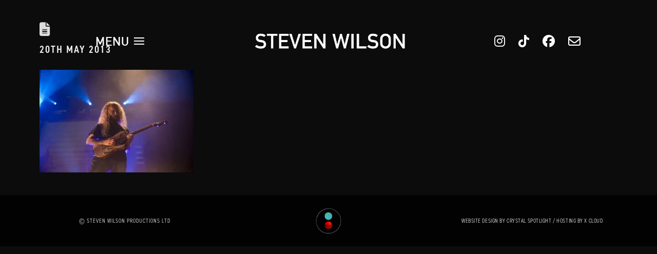

--- FILE ---
content_type: text/html; charset=UTF-8
request_url: https://stevenwilsonhq.com/steven-wilson-and-band-live-in-mexico-2013/ce7a6465/
body_size: 17816
content:
<!DOCTYPE html>
<html class="no-js" lang="en-US">
<head>
<meta charset="UTF-8">
<meta name="viewport" content="width=device-width, initial-scale=1.0">
<link rel="pingback" href="https://stevenwilsonhq.com/xmlrpc.php">
<meta name='robots' content='index, follow, max-image-preview:large, max-snippet:-1, max-video-preview:-1' />

	<!-- This site is optimized with the Yoast SEO plugin v26.7 - https://yoast.com/wordpress/plugins/seo/ -->
	<title>- Steven Wilson</title>
	<link rel="canonical" href="https://stevenwilsonhq.com/steven-wilson-and-band-live-in-mexico-2013/ce7a6465/" />
	<meta property="og:locale" content="en_US" />
	<meta property="og:type" content="article" />
	<meta property="og:title" content="- Steven Wilson" />
	<meta property="og:url" content="https://stevenwilsonhq.com/steven-wilson-and-band-live-in-mexico-2013/ce7a6465/" />
	<meta property="og:site_name" content="Steven Wilson" />
	<meta property="og:image" content="https://stevenwilsonhq.com/steven-wilson-and-band-live-in-mexico-2013/ce7a6465" />
	<meta property="og:image:width" content="1000" />
	<meta property="og:image:height" content="667" />
	<meta property="og:image:type" content="image/jpeg" />
	<meta name="twitter:card" content="summary_large_image" />
	<script type="application/ld+json" class="yoast-schema-graph">{"@context":"https://schema.org","@graph":[{"@type":"WebPage","@id":"https://stevenwilsonhq.com/steven-wilson-and-band-live-in-mexico-2013/ce7a6465/","url":"https://stevenwilsonhq.com/steven-wilson-and-band-live-in-mexico-2013/ce7a6465/","name":"- Steven Wilson","isPartOf":{"@id":"/#website"},"primaryImageOfPage":{"@id":"https://stevenwilsonhq.com/steven-wilson-and-band-live-in-mexico-2013/ce7a6465/#primaryimage"},"image":{"@id":"https://stevenwilsonhq.com/steven-wilson-and-band-live-in-mexico-2013/ce7a6465/#primaryimage"},"thumbnailUrl":"https://cdn.cspt.io/stevenwilsonhq.com/uploads/2013/05/04181418/CE7A6465.jpg","datePublished":"2013-05-20T00:54:27+00:00","breadcrumb":{"@id":"https://stevenwilsonhq.com/steven-wilson-and-band-live-in-mexico-2013/ce7a6465/#breadcrumb"},"inLanguage":"en-US","potentialAction":[{"@type":"ReadAction","target":["https://stevenwilsonhq.com/steven-wilson-and-band-live-in-mexico-2013/ce7a6465/"]}]},{"@type":"ImageObject","inLanguage":"en-US","@id":"https://stevenwilsonhq.com/steven-wilson-and-band-live-in-mexico-2013/ce7a6465/#primaryimage","url":"https://cdn.cspt.io/stevenwilsonhq.com/uploads/2013/05/04181418/CE7A6465.jpg","contentUrl":"https://cdn.cspt.io/stevenwilsonhq.com/uploads/2013/05/04181418/CE7A6465.jpg"},{"@type":"BreadcrumbList","@id":"https://stevenwilsonhq.com/steven-wilson-and-band-live-in-mexico-2013/ce7a6465/#breadcrumb","itemListElement":[{"@type":"ListItem","position":1,"name":"Home","item":"https://stevenwilsonhq.com/"},{"@type":"ListItem","position":2,"name":"Steven Wilson and band live in Mexico City &#8211; Photos","item":"https://stevenwilsonhq.com/steven-wilson-and-band-live-in-mexico-2013/"}]},{"@type":"WebSite","@id":"/#website","url":"/","name":"Steven Wilson","description":"Official Website","potentialAction":[{"@type":"SearchAction","target":{"@type":"EntryPoint","urlTemplate":"/?s={search_term_string}"},"query-input":{"@type":"PropertyValueSpecification","valueRequired":true,"valueName":"search_term_string"}}],"inLanguage":"en-US"}]}</script>
	<!-- / Yoast SEO plugin. -->


<link rel="alternate" type="application/rss+xml" title="Steven Wilson &raquo; Feed" href="https://stevenwilsonhq.com/feed/" />
<link rel="alternate" title="oEmbed (JSON)" type="application/json+oembed" href="https://stevenwilsonhq.com/wp-json/oembed/1.0/embed?url=https%3A%2F%2Fstevenwilsonhq.com%2Fsteven-wilson-and-band-live-in-mexico-2013%2Fce7a6465%2F" />
<link rel="alternate" title="oEmbed (XML)" type="text/xml+oembed" href="https://stevenwilsonhq.com/wp-json/oembed/1.0/embed?url=https%3A%2F%2Fstevenwilsonhq.com%2Fsteven-wilson-and-band-live-in-mexico-2013%2Fce7a6465%2F&#038;format=xml" />
<style id='wp-img-auto-sizes-contain-inline-css' type='text/css'>
img:is([sizes=auto i],[sizes^="auto," i]){contain-intrinsic-size:3000px 1500px}
/*# sourceURL=wp-img-auto-sizes-contain-inline-css */
</style>

<style id='wp-emoji-styles-inline-css' type='text/css'>

	img.wp-smiley, img.emoji {
		display: inline !important;
		border: none !important;
		box-shadow: none !important;
		height: 1em !important;
		width: 1em !important;
		margin: 0 0.07em !important;
		vertical-align: -0.1em !important;
		background: none !important;
		padding: 0 !important;
	}
/*# sourceURL=wp-emoji-styles-inline-css */
</style>
<link rel='stylesheet' id='wp-block-library-css' href='https://stevenwilsonhq.com/wp-includes/css/dist/block-library/style.min.css?ver=6.9' type='text/css' media='all' />
<style id='global-styles-inline-css' type='text/css'>
:root{--wp--preset--aspect-ratio--square: 1;--wp--preset--aspect-ratio--4-3: 4/3;--wp--preset--aspect-ratio--3-4: 3/4;--wp--preset--aspect-ratio--3-2: 3/2;--wp--preset--aspect-ratio--2-3: 2/3;--wp--preset--aspect-ratio--16-9: 16/9;--wp--preset--aspect-ratio--9-16: 9/16;--wp--preset--color--black: #000000;--wp--preset--color--cyan-bluish-gray: #abb8c3;--wp--preset--color--white: #ffffff;--wp--preset--color--pale-pink: #f78da7;--wp--preset--color--vivid-red: #cf2e2e;--wp--preset--color--luminous-vivid-orange: #ff6900;--wp--preset--color--luminous-vivid-amber: #fcb900;--wp--preset--color--light-green-cyan: #7bdcb5;--wp--preset--color--vivid-green-cyan: #00d084;--wp--preset--color--pale-cyan-blue: #8ed1fc;--wp--preset--color--vivid-cyan-blue: #0693e3;--wp--preset--color--vivid-purple: #9b51e0;--wp--preset--gradient--vivid-cyan-blue-to-vivid-purple: linear-gradient(135deg,rgb(6,147,227) 0%,rgb(155,81,224) 100%);--wp--preset--gradient--light-green-cyan-to-vivid-green-cyan: linear-gradient(135deg,rgb(122,220,180) 0%,rgb(0,208,130) 100%);--wp--preset--gradient--luminous-vivid-amber-to-luminous-vivid-orange: linear-gradient(135deg,rgb(252,185,0) 0%,rgb(255,105,0) 100%);--wp--preset--gradient--luminous-vivid-orange-to-vivid-red: linear-gradient(135deg,rgb(255,105,0) 0%,rgb(207,46,46) 100%);--wp--preset--gradient--very-light-gray-to-cyan-bluish-gray: linear-gradient(135deg,rgb(238,238,238) 0%,rgb(169,184,195) 100%);--wp--preset--gradient--cool-to-warm-spectrum: linear-gradient(135deg,rgb(74,234,220) 0%,rgb(151,120,209) 20%,rgb(207,42,186) 40%,rgb(238,44,130) 60%,rgb(251,105,98) 80%,rgb(254,248,76) 100%);--wp--preset--gradient--blush-light-purple: linear-gradient(135deg,rgb(255,206,236) 0%,rgb(152,150,240) 100%);--wp--preset--gradient--blush-bordeaux: linear-gradient(135deg,rgb(254,205,165) 0%,rgb(254,45,45) 50%,rgb(107,0,62) 100%);--wp--preset--gradient--luminous-dusk: linear-gradient(135deg,rgb(255,203,112) 0%,rgb(199,81,192) 50%,rgb(65,88,208) 100%);--wp--preset--gradient--pale-ocean: linear-gradient(135deg,rgb(255,245,203) 0%,rgb(182,227,212) 50%,rgb(51,167,181) 100%);--wp--preset--gradient--electric-grass: linear-gradient(135deg,rgb(202,248,128) 0%,rgb(113,206,126) 100%);--wp--preset--gradient--midnight: linear-gradient(135deg,rgb(2,3,129) 0%,rgb(40,116,252) 100%);--wp--preset--font-size--small: 13px;--wp--preset--font-size--medium: 20px;--wp--preset--font-size--large: 36px;--wp--preset--font-size--x-large: 42px;--wp--preset--spacing--20: 0.44rem;--wp--preset--spacing--30: 0.67rem;--wp--preset--spacing--40: 1rem;--wp--preset--spacing--50: 1.5rem;--wp--preset--spacing--60: 2.25rem;--wp--preset--spacing--70: 3.38rem;--wp--preset--spacing--80: 5.06rem;--wp--preset--shadow--natural: 6px 6px 9px rgba(0, 0, 0, 0.2);--wp--preset--shadow--deep: 12px 12px 50px rgba(0, 0, 0, 0.4);--wp--preset--shadow--sharp: 6px 6px 0px rgba(0, 0, 0, 0.2);--wp--preset--shadow--outlined: 6px 6px 0px -3px rgb(255, 255, 255), 6px 6px rgb(0, 0, 0);--wp--preset--shadow--crisp: 6px 6px 0px rgb(0, 0, 0);}:where(.is-layout-flex){gap: 0.5em;}:where(.is-layout-grid){gap: 0.5em;}body .is-layout-flex{display: flex;}.is-layout-flex{flex-wrap: wrap;align-items: center;}.is-layout-flex > :is(*, div){margin: 0;}body .is-layout-grid{display: grid;}.is-layout-grid > :is(*, div){margin: 0;}:where(.wp-block-columns.is-layout-flex){gap: 2em;}:where(.wp-block-columns.is-layout-grid){gap: 2em;}:where(.wp-block-post-template.is-layout-flex){gap: 1.25em;}:where(.wp-block-post-template.is-layout-grid){gap: 1.25em;}.has-black-color{color: var(--wp--preset--color--black) !important;}.has-cyan-bluish-gray-color{color: var(--wp--preset--color--cyan-bluish-gray) !important;}.has-white-color{color: var(--wp--preset--color--white) !important;}.has-pale-pink-color{color: var(--wp--preset--color--pale-pink) !important;}.has-vivid-red-color{color: var(--wp--preset--color--vivid-red) !important;}.has-luminous-vivid-orange-color{color: var(--wp--preset--color--luminous-vivid-orange) !important;}.has-luminous-vivid-amber-color{color: var(--wp--preset--color--luminous-vivid-amber) !important;}.has-light-green-cyan-color{color: var(--wp--preset--color--light-green-cyan) !important;}.has-vivid-green-cyan-color{color: var(--wp--preset--color--vivid-green-cyan) !important;}.has-pale-cyan-blue-color{color: var(--wp--preset--color--pale-cyan-blue) !important;}.has-vivid-cyan-blue-color{color: var(--wp--preset--color--vivid-cyan-blue) !important;}.has-vivid-purple-color{color: var(--wp--preset--color--vivid-purple) !important;}.has-black-background-color{background-color: var(--wp--preset--color--black) !important;}.has-cyan-bluish-gray-background-color{background-color: var(--wp--preset--color--cyan-bluish-gray) !important;}.has-white-background-color{background-color: var(--wp--preset--color--white) !important;}.has-pale-pink-background-color{background-color: var(--wp--preset--color--pale-pink) !important;}.has-vivid-red-background-color{background-color: var(--wp--preset--color--vivid-red) !important;}.has-luminous-vivid-orange-background-color{background-color: var(--wp--preset--color--luminous-vivid-orange) !important;}.has-luminous-vivid-amber-background-color{background-color: var(--wp--preset--color--luminous-vivid-amber) !important;}.has-light-green-cyan-background-color{background-color: var(--wp--preset--color--light-green-cyan) !important;}.has-vivid-green-cyan-background-color{background-color: var(--wp--preset--color--vivid-green-cyan) !important;}.has-pale-cyan-blue-background-color{background-color: var(--wp--preset--color--pale-cyan-blue) !important;}.has-vivid-cyan-blue-background-color{background-color: var(--wp--preset--color--vivid-cyan-blue) !important;}.has-vivid-purple-background-color{background-color: var(--wp--preset--color--vivid-purple) !important;}.has-black-border-color{border-color: var(--wp--preset--color--black) !important;}.has-cyan-bluish-gray-border-color{border-color: var(--wp--preset--color--cyan-bluish-gray) !important;}.has-white-border-color{border-color: var(--wp--preset--color--white) !important;}.has-pale-pink-border-color{border-color: var(--wp--preset--color--pale-pink) !important;}.has-vivid-red-border-color{border-color: var(--wp--preset--color--vivid-red) !important;}.has-luminous-vivid-orange-border-color{border-color: var(--wp--preset--color--luminous-vivid-orange) !important;}.has-luminous-vivid-amber-border-color{border-color: var(--wp--preset--color--luminous-vivid-amber) !important;}.has-light-green-cyan-border-color{border-color: var(--wp--preset--color--light-green-cyan) !important;}.has-vivid-green-cyan-border-color{border-color: var(--wp--preset--color--vivid-green-cyan) !important;}.has-pale-cyan-blue-border-color{border-color: var(--wp--preset--color--pale-cyan-blue) !important;}.has-vivid-cyan-blue-border-color{border-color: var(--wp--preset--color--vivid-cyan-blue) !important;}.has-vivid-purple-border-color{border-color: var(--wp--preset--color--vivid-purple) !important;}.has-vivid-cyan-blue-to-vivid-purple-gradient-background{background: var(--wp--preset--gradient--vivid-cyan-blue-to-vivid-purple) !important;}.has-light-green-cyan-to-vivid-green-cyan-gradient-background{background: var(--wp--preset--gradient--light-green-cyan-to-vivid-green-cyan) !important;}.has-luminous-vivid-amber-to-luminous-vivid-orange-gradient-background{background: var(--wp--preset--gradient--luminous-vivid-amber-to-luminous-vivid-orange) !important;}.has-luminous-vivid-orange-to-vivid-red-gradient-background{background: var(--wp--preset--gradient--luminous-vivid-orange-to-vivid-red) !important;}.has-very-light-gray-to-cyan-bluish-gray-gradient-background{background: var(--wp--preset--gradient--very-light-gray-to-cyan-bluish-gray) !important;}.has-cool-to-warm-spectrum-gradient-background{background: var(--wp--preset--gradient--cool-to-warm-spectrum) !important;}.has-blush-light-purple-gradient-background{background: var(--wp--preset--gradient--blush-light-purple) !important;}.has-blush-bordeaux-gradient-background{background: var(--wp--preset--gradient--blush-bordeaux) !important;}.has-luminous-dusk-gradient-background{background: var(--wp--preset--gradient--luminous-dusk) !important;}.has-pale-ocean-gradient-background{background: var(--wp--preset--gradient--pale-ocean) !important;}.has-electric-grass-gradient-background{background: var(--wp--preset--gradient--electric-grass) !important;}.has-midnight-gradient-background{background: var(--wp--preset--gradient--midnight) !important;}.has-small-font-size{font-size: var(--wp--preset--font-size--small) !important;}.has-medium-font-size{font-size: var(--wp--preset--font-size--medium) !important;}.has-large-font-size{font-size: var(--wp--preset--font-size--large) !important;}.has-x-large-font-size{font-size: var(--wp--preset--font-size--x-large) !important;}
/*# sourceURL=global-styles-inline-css */
</style>

<style id='classic-theme-styles-inline-css' type='text/css'>
/*! This file is auto-generated */
.wp-block-button__link{color:#fff;background-color:#32373c;border-radius:9999px;box-shadow:none;text-decoration:none;padding:calc(.667em + 2px) calc(1.333em + 2px);font-size:1.125em}.wp-block-file__button{background:#32373c;color:#fff;text-decoration:none}
/*# sourceURL=/wp-includes/css/classic-themes.min.css */
</style>
<link rel='stylesheet' id='x-stack-css' href='https://stevenwilsonhq.com/wp-content/themes/pro/framework/dist/css/site/stacks/renew.css?ver=6.7.10' type='text/css' media='all' />
<link rel='stylesheet' id='the-grid-css' href='https://stevenwilsonhq.com/wp-content/plugins/the-grid/frontend/assets/css/the-grid.min.css?ver=2.7.9.5' type='text/css' media='all' />
<style id='the-grid-inline-css' type='text/css'>
.tolb-holder{background:rgba(0,0,0,0.8)}.tolb-holder .tolb-close,.tolb-holder .tolb-title,.tolb-holder .tolb-counter,.tolb-holder .tolb-next i,.tolb-holder .tolb-prev i{color:#ffffff}.tolb-holder .tolb-load{border-color:rgba(255,255,255,0.2);border-left:3px solid #ffffff}
.to-heart-icon,.to-heart-icon svg,.to-post-like,.to-post-like .to-like-count{position:relative;display:inline-block}.to-post-like{width:auto;cursor:pointer;font-weight:400}.to-heart-icon{float:left;margin:0 4px 0 0}.to-heart-icon svg{overflow:visible;width:15px;height:14px}.to-heart-icon g{-webkit-transform:scale(1);transform:scale(1)}.to-heart-icon path{-webkit-transform:scale(1);transform:scale(1);transition:fill .4s ease,stroke .4s ease}.no-liked .to-heart-icon path{fill:#999;stroke:#999}.empty-heart .to-heart-icon path{fill:transparent!important;stroke:#999}.liked .to-heart-icon path,.to-heart-icon svg:hover path{fill:#ff6863!important;stroke:#ff6863!important}@keyframes heartBeat{0%{transform:scale(1)}20%{transform:scale(.8)}30%{transform:scale(.95)}45%{transform:scale(.75)}50%{transform:scale(.85)}100%{transform:scale(.9)}}@-webkit-keyframes heartBeat{0%,100%,50%{-webkit-transform:scale(1)}20%{-webkit-transform:scale(.8)}30%{-webkit-transform:scale(.95)}45%{-webkit-transform:scale(.75)}}.heart-pulse g{-webkit-animation-name:heartBeat;animation-name:heartBeat;-webkit-animation-duration:1s;animation-duration:1s;-webkit-animation-iteration-count:infinite;animation-iteration-count:infinite;-webkit-transform-origin:50% 50%;transform-origin:50% 50%}.to-post-like a{color:inherit!important;fill:inherit!important;stroke:inherit!important}
/*# sourceURL=the-grid-inline-css */
</style>
<style id='cs-inline-css' type='text/css'>
@media (min-width:1200px){.x-hide-xl{display:none !important;}}@media (min-width:979px) and (max-width:1199px){.x-hide-lg{display:none !important;}}@media (min-width:767px) and (max-width:978px){.x-hide-md{display:none !important;}}@media (min-width:480px) and (max-width:766px){.x-hide-sm{display:none !important;}}@media (max-width:479px){.x-hide-xs{display:none !important;}} a,h1 a:hover,h2 a:hover,h3 a:hover,h4 a:hover,h5 a:hover,h6 a:hover,.x-comment-time:hover,#reply-title small a,.comment-reply-link:hover,.x-comment-author a:hover,.x-recent-posts a:hover .h-recent-posts{color:hsl(0,0%,100%);}a:hover,#reply-title small a:hover{color:hsla(0,0%,100%,0.54);}.entry-title i,.entry-title svg{color:#dddddd;}a.x-img-thumbnail:hover,li.bypostauthor > article.comment{border-color:hsl(0,0%,100%);}.flex-direction-nav a,.flex-control-nav a:hover,.flex-control-nav a.flex-active,.x-dropcap,.x-skill-bar .bar,.x-pricing-column.featured h2,.h-comments-title small,.x-pagination a:hover,.woocommerce-pagination a:hover,.x-entry-share .x-share:hover,.entry-thumb,.widget_tag_cloud .tagcloud a:hover,.widget_product_tag_cloud .tagcloud a:hover,.x-highlight,.x-recent-posts .x-recent-posts-img:after,.x-portfolio-filters{background-color:hsl(0,0%,100%);}.x-portfolio-filters:hover{background-color:hsla(0,0%,100%,0.54);}.x-main{width:calc(72% - 3.20197%);}.x-sidebar{width:calc(100% - 3.20197% - 72%);}.h-landmark{font-weight:400;}.x-comment-author a{color:hsl(0,0%,91%);}.x-comment-author a,.comment-form-author label,.comment-form-email label,.comment-form-url label,.comment-form-rating label,.comment-form-comment label,.widget_calendar #wp-calendar caption,.widget_calendar #wp-calendar th,.x-accordion-heading .x-accordion-toggle,.x-nav-tabs > li > a:hover,.x-nav-tabs > .active > a,.x-nav-tabs > .active > a:hover{color:hsl(0,0%,100%);}.widget_calendar #wp-calendar th{border-bottom-color:hsl(0,0%,100%);}.x-pagination span.current,.woocommerce-pagination span[aria-current],.x-portfolio-filters-menu,.widget_tag_cloud .tagcloud a,.h-feature-headline span i,.widget_price_filter .ui-slider .ui-slider-handle{background-color:hsl(0,0%,100%);}@media (max-width:978.98px){}html{font-size:1em;}@media (min-width:479px){html{font-size:1em;}}@media (min-width:766px){html{font-size:1em;}}@media (min-width:978px){html{font-size:1em;}}@media (min-width:1199px){html{font-size:1em;}}body{font-style:normal;font-weight:400;color:hsl(0,0%,91%);background-color:hsl(0,0%,12%);}.w-b{font-weight:400 !important;}h1,h2,h3,h4,h5,h6,.h1,.h2,.h3,.h4,.h5,.h6,.x-text-headline{font-family:"din-2014",sans-serif;font-style:normal;font-weight:400;text-transform:uppercase;}h1,.h1{letter-spacing:0.124em;}h2,.h2{letter-spacing:0.124em;}h3,.h3{letter-spacing:0.124em;}h4,.h4{letter-spacing:0.124em;}h5,.h5{letter-spacing:0.124em;}h6,.h6{letter-spacing:0.124em;}.w-h{font-weight:400 !important;}.x-container.width{width:88%;}.x-container.max{max-width:1400px;}.x-bar-content.x-container.width{flex-basis:88%;}.x-main.full{float:none;clear:both;display:block;width:auto;}@media (max-width:978.98px){.x-main.full,.x-main.left,.x-main.right,.x-sidebar.left,.x-sidebar.right{float:none;display:block;width:auto !important;}}.entry-header,.entry-content{font-size:1rem;}body,input,button,select,textarea{font-family:"din-2014-narrow",sans-serif;}h1,h2,h3,h4,h5,h6,.h1,.h2,.h3,.h4,.h5,.h6,h1 a,h2 a,h3 a,h4 a,h5 a,h6 a,.h1 a,.h2 a,.h3 a,.h4 a,.h5 a,.h6 a,blockquote{color:hsl(0,0%,100%);}.cfc-h-tx{color:hsl(0,0%,100%) !important;}.cfc-h-bd{border-color:hsl(0,0%,100%) !important;}.cfc-h-bg{background-color:hsl(0,0%,100%) !important;}.cfc-b-tx{color:hsl(0,0%,91%) !important;}.cfc-b-bd{border-color:hsl(0,0%,91%) !important;}.cfc-b-bg{background-color:hsl(0,0%,91%) !important;}.x-btn,.button,[type="submit"]{color:rgb(255,255,255);border-color:rgb(255,255,255);background-color:rgba(255,255,255,0);text-shadow:0 0.075em 0.075em rgba(0,0,0,0.5);border-radius:0.25em;padding:0.579em 1.105em 0.842em;font-size:19px;}.x-btn:hover,.button:hover,[type="submit"]:hover{color:rgb(255,255,255);border-color:rgb(0,0,0);background-color:rgb(0,0,0);text-shadow:0 0.075em 0.075em rgba(0,0,0,0.5);}.x-btn.x-btn-real,.x-btn.x-btn-real:hover{margin-bottom:0.25em;text-shadow:0 0.075em 0.075em rgba(0,0,0,0.65);}.x-btn.x-btn-real{box-shadow:0 0.25em 0 0 #a71000,0 4px 9px rgba(0,0,0,0.75);}.x-btn.x-btn-real:hover{box-shadow:0 0.25em 0 0 #a71000,0 4px 9px rgba(0,0,0,0.75);}.x-btn.x-btn-flat,.x-btn.x-btn-flat:hover{margin-bottom:0;text-shadow:0 0.075em 0.075em rgba(0,0,0,0.65);box-shadow:none;}.x-btn.x-btn-transparent,.x-btn.x-btn-transparent:hover{margin-bottom:0;border-width:3px;text-shadow:none;text-transform:uppercase;background-color:transparent;box-shadow:none;}.bg .mejs-container,.x-video .mejs-container{position:unset !important;} @font-face{font-family:'FontAwesomePro';font-style:normal;font-weight:900;font-display:block;src:url('https://stevenwilsonhq.com/wp-content/themes/pro/cornerstone/assets/fonts/fa-solid-900.woff2?ver=6.7.2') format('woff2'),url('https://stevenwilsonhq.com/wp-content/themes/pro/cornerstone/assets/fonts/fa-solid-900.ttf?ver=6.7.2') format('truetype');}[data-x-fa-pro-icon]{font-family:"FontAwesomePro" !important;}[data-x-fa-pro-icon]:before{content:attr(data-x-fa-pro-icon);}[data-x-icon],[data-x-icon-o],[data-x-icon-l],[data-x-icon-s],[data-x-icon-b],[data-x-icon-sr],[data-x-icon-ss],[data-x-icon-sl],[data-x-fa-pro-icon],[class*="cs-fa-"]{display:inline-flex;font-style:normal;font-weight:400;text-decoration:inherit;text-rendering:auto;-webkit-font-smoothing:antialiased;-moz-osx-font-smoothing:grayscale;}[data-x-icon].left,[data-x-icon-o].left,[data-x-icon-l].left,[data-x-icon-s].left,[data-x-icon-b].left,[data-x-icon-sr].left,[data-x-icon-ss].left,[data-x-icon-sl].left,[data-x-fa-pro-icon].left,[class*="cs-fa-"].left{margin-right:0.5em;}[data-x-icon].right,[data-x-icon-o].right,[data-x-icon-l].right,[data-x-icon-s].right,[data-x-icon-b].right,[data-x-icon-sr].right,[data-x-icon-ss].right,[data-x-icon-sl].right,[data-x-fa-pro-icon].right,[class*="cs-fa-"].right{margin-left:0.5em;}[data-x-icon]:before,[data-x-icon-o]:before,[data-x-icon-l]:before,[data-x-icon-s]:before,[data-x-icon-b]:before,[data-x-icon-sr]:before,[data-x-icon-ss]:before,[data-x-icon-sl]:before,[data-x-fa-pro-icon]:before,[class*="cs-fa-"]:before{line-height:1;}@font-face{font-family:'FontAwesome';font-style:normal;font-weight:900;font-display:block;src:url('https://stevenwilsonhq.com/wp-content/themes/pro/cornerstone/assets/fonts/fa-solid-900.woff2?ver=6.7.2') format('woff2'),url('https://stevenwilsonhq.com/wp-content/themes/pro/cornerstone/assets/fonts/fa-solid-900.ttf?ver=6.7.2') format('truetype');}[data-x-icon],[data-x-icon-s],[data-x-icon][class*="cs-fa-"]{font-family:"FontAwesome" !important;font-weight:900;}[data-x-icon]:before,[data-x-icon][class*="cs-fa-"]:before{content:attr(data-x-icon);}[data-x-icon-s]:before{content:attr(data-x-icon-s);}@font-face{font-family:'FontAwesomeRegular';font-style:normal;font-weight:400;font-display:block;src:url('https://stevenwilsonhq.com/wp-content/themes/pro/cornerstone/assets/fonts/fa-regular-400.woff2?ver=6.7.2') format('woff2'),url('https://stevenwilsonhq.com/wp-content/themes/pro/cornerstone/assets/fonts/fa-regular-400.ttf?ver=6.7.2') format('truetype');}@font-face{font-family:'FontAwesomePro';font-style:normal;font-weight:400;font-display:block;src:url('https://stevenwilsonhq.com/wp-content/themes/pro/cornerstone/assets/fonts/fa-regular-400.woff2?ver=6.7.2') format('woff2'),url('https://stevenwilsonhq.com/wp-content/themes/pro/cornerstone/assets/fonts/fa-regular-400.ttf?ver=6.7.2') format('truetype');}[data-x-icon-o]{font-family:"FontAwesomeRegular" !important;}[data-x-icon-o]:before{content:attr(data-x-icon-o);}@font-face{font-family:'FontAwesomeLight';font-style:normal;font-weight:300;font-display:block;src:url('https://stevenwilsonhq.com/wp-content/themes/pro/cornerstone/assets/fonts/fa-light-300.woff2?ver=6.7.2') format('woff2'),url('https://stevenwilsonhq.com/wp-content/themes/pro/cornerstone/assets/fonts/fa-light-300.ttf?ver=6.7.2') format('truetype');}@font-face{font-family:'FontAwesomePro';font-style:normal;font-weight:300;font-display:block;src:url('https://stevenwilsonhq.com/wp-content/themes/pro/cornerstone/assets/fonts/fa-light-300.woff2?ver=6.7.2') format('woff2'),url('https://stevenwilsonhq.com/wp-content/themes/pro/cornerstone/assets/fonts/fa-light-300.ttf?ver=6.7.2') format('truetype');}[data-x-icon-l]{font-family:"FontAwesomeLight" !important;font-weight:300;}[data-x-icon-l]:before{content:attr(data-x-icon-l);}@font-face{font-family:'FontAwesomeBrands';font-style:normal;font-weight:normal;font-display:block;src:url('https://stevenwilsonhq.com/wp-content/themes/pro/cornerstone/assets/fonts/fa-brands-400.woff2?ver=6.7.2') format('woff2'),url('https://stevenwilsonhq.com/wp-content/themes/pro/cornerstone/assets/fonts/fa-brands-400.ttf?ver=6.7.2') format('truetype');}[data-x-icon-b]{font-family:"FontAwesomeBrands" !important;}[data-x-icon-b]:before{content:attr(data-x-icon-b);}.widget.widget_rss li .rsswidget:before{content:"\f35d";padding-right:0.4em;font-family:"FontAwesome";} .ml2o-0.x-bar{width:calc(100% - (0px * 2));margin-top:0px;margin-left:0px;margin-right:0px;border-top-width:0;border-right-width:0;border-bottom-width:0;border-left-width:0;font-size:16px;z-index:9999;}.ml2o-0 .x-bar-content{display:flex;flex-direction:row;justify-content:center;align-items:center;flex-grow:0;flex-shrink:1;flex-basis:100%;}.ml2o-0.x-bar-outer-spacers:after,.ml2o-0.x-bar-outer-spacers:before{flex-basis:2em;width:2em!important;height:2em;}.ml2o-0.x-bar-space{font-size:16px;}.ml2o-1.x-bar{height:10em;background-color:#414d5400;}.ml2o-1 .x-bar-content{height:10em;}.ml2o-1.x-bar-space{height:10em;}.ml2o-2.x-bar{height:8em;background-color:rgba(18,18,18,0.69);}.ml2o-2 .x-bar-content{height:8em;}.ml2o-2.x-bar-space{height:8em;}:where(body:not(.tco-disable-effects)) .ml2o-3:hover,:where(body:not(.tco-disable-effects)) [data-x-effect-provider*="effects"]:hover .ml2o-3{opacity:1;}.ml2o-4{-webkit-backdrop-filter:blur(12px);backdrop-filter:blur(12px);}.ml2o-5.x-bar-container{display:flex;flex-direction:row;justify-content:center;align-items:center;flex-grow:1;flex-shrink:0;flex-basis:0%;border-top-width:0;border-right-width:0;border-bottom-width:0;border-left-width:0;font-size:1em;}.ml2o-7.x-bar-container{z-index:1;}.ml2o-8.x-bar-container{margin-top:0em;margin-right:0em;margin-bottom:0em;margin-left:0.5em;}.ml2o-9.x-bar-container{z-index:auto;}.ml2o-a.x-image{font-size:1em;border-top-width:0;border-right-width:0;border-bottom-width:0;border-left-width:0;}.ml2o-a.x-image img{width:100%;aspect-ratio:auto;}.ml2o-b.x-image{width:150px;margin-top:0px;}.ml2o-c.x-image{margin-right:45px;}.ml2o-d.x-image{margin-bottom:0px;}.ml2o-e.x-image{margin-left:0px;}.ml2o-f.x-image{margin-right:0px;}.ml2o-g.x-image{margin-bottom:45px;}.ml2o-h.x-image{width:100px;margin-top:45px;}.ml2o-i.x-image{width:300px;}.ml2o-j.x-anchor {font-size:1em;background-color:rgba(255,255,255,0);}.ml2o-j.x-anchor .x-anchor-content {align-items:center;}.ml2o-j.x-anchor .x-graphic {margin-top:5px;margin-right:5px;margin-bottom:5px;margin-left:5px;}.ml2o-j.x-anchor .x-graphic-icon {width:auto;border-top-width:0;border-right-width:0;border-bottom-width:0;border-left-width:0;}.ml2o-k.x-anchor {border-top-width:0;border-right-width:0;border-bottom-width:0;border-left-width:0;}.ml2o-k.x-anchor .x-anchor-content {display:flex;justify-content:center;}.ml2o-m.x-anchor .x-anchor-content {flex-direction:row-reverse;}.ml2o-m.x-anchor .x-toggle-burger {width:10em;margin-top:3em;margin-right:0;margin-bottom:3em;margin-left:0;font-size:2px;}.ml2o-m.x-anchor .x-toggle-burger-bun-t {transform:translate3d(0,calc(3em * -1),0);}.ml2o-m.x-anchor .x-toggle-burger-bun-b {transform:translate3d(0,3em,0);}.ml2o-n.x-anchor .x-anchor-text {margin-top:5px;margin-right:5px;margin-bottom:5px;margin-left:5px;}.ml2o-n.x-anchor .x-anchor-text-primary {font-size:1.5em;line-height:1;letter-spacing:0.05em;margin-right:calc(0.05em * -1);color:rgb(255,255,255);}.ml2o-n.x-anchor .x-graphic-icon {font-size:1.25em;color:rgba(0,0,0,1);}.ml2o-n.x-anchor:hover .x-graphic-icon,.ml2o-n.x-anchor[class*="active"] .x-graphic-icon,[data-x-effect-provider*="colors"]:hover .ml2o-n.x-anchor .x-graphic-icon {color:rgba(0,0,0,0.5);}.ml2o-n.x-anchor .x-toggle {color:rgb(255,255,255);}.ml2o-n.x-anchor:hover .x-toggle,.ml2o-n.x-anchor[class*="active"] .x-toggle,[data-x-effect-provider*="colors"]:hover .ml2o-n.x-anchor .x-toggle {color:#eae660;}.ml2o-o.x-anchor .x-anchor-text-primary {font-family:"din-alternate",sans-serif;font-style:normal;font-weight:700;text-transform:uppercase;}.ml2o-o.x-anchor:hover .x-anchor-text-primary,.ml2o-o.x-anchor[class*="active"] .x-anchor-text-primary,[data-x-effect-provider*="colors"]:hover .ml2o-o.x-anchor .x-anchor-text-primary {color:#eae660;}.ml2o-p.x-anchor {max-width:18em;margin-top:0em;margin-right:auto;margin-bottom:0em;margin-left:auto;font-size:calc(16px + 2vmin);}.ml2o-p.x-anchor .x-anchor-content {align-items:baseline;padding-top:0.8em;padding-right:1em;padding-bottom:0.8em;padding-left:1em;}.ml2o-p.x-anchor .x-anchor-text-primary {font-size:1em;line-height:0.5;letter-spacing:0.1em;margin-right:calc(0.1em * -1);color:rgba(255,255,255,0.8);}.ml2o-p.x-anchor .x-anchor-sub-indicator {width:1em;margin-top:0em;margin-right:-1.409em;margin-bottom:0em;margin-left:0.409em;font-size:1em;color:rgba(255,255,255,0.8);}.ml2o-p.x-anchor:hover .x-anchor-sub-indicator,.ml2o-p.x-anchor[class*="active"] .x-anchor-sub-indicator,[data-x-effect-provider*="colors"]:hover .ml2o-p.x-anchor .x-anchor-sub-indicator {color:#eae660;}.ml2o-p.x-anchor,.ml2o-p.x-anchor :not([data-x-particle]) {transition-duration:222ms;}.ml2o-q.x-anchor .x-anchor-content {flex-direction:row;}.ml2o-r.x-anchor .x-anchor-content {padding-top:0.5em;padding-right:0.5em;padding-bottom:0.5em;padding-left:0.5em;}.ml2o-r.x-anchor .x-graphic-icon {font-size:1.5em;color:rgb(255,255,255);}.ml2o-r.x-anchor:hover .x-graphic-icon,.ml2o-r.x-anchor[class*="active"] .x-graphic-icon,[data-x-effect-provider*="colors"]:hover .ml2o-r.x-anchor .x-graphic-icon {color:#eae660;}.ml2o-t.x-anchor {border-top-left-radius:100em;border-top-right-radius:100em;border-bottom-right-radius:100em;border-bottom-left-radius:100em;}.ml2o-t.x-anchor .x-toggle {color:rgba(0,0,0,1);}.ml2o-t.x-anchor:hover .x-toggle,.ml2o-t.x-anchor[class*="active"] .x-toggle,[data-x-effect-provider*="colors"]:hover .ml2o-t.x-anchor .x-toggle {color:rgba(0,0,0,0.5);}.ml2o-u{transition-duration:500ms,0s;transition-timing-function:cubic-bezier(0.400,0.000,0.200,1.000);}.ml2o-u .x-modal-content-scroll-area{font-size:16px;padding-top:0;padding-right:calc(2em * 2);padding-bottom:0;padding-left:calc(2em * 2);}.ml2o-u:not(.x-active){transition-delay:0s,500ms;}.ml2o-u .x-modal-close{width:calc(1em * 2);height:calc(1em * 2);font-size:2em;color:rgba(255,255,255,0.5);}.ml2o-u .x-modal-content{text-align:center;border-top-width:0;border-right-width:0;border-bottom-width:0;border-left-width:0;background-color:#414d5400;transition-duration:500ms;transition-timing-function:cubic-bezier(0.400,0.000,0.200,1.000);}.ml2o-v .x-modal-bg{background-color:rgba(0,0,0,0.32);}.ml2o-v .x-modal-close:focus,.ml2o-v .x-modal-close:hover{color:#eae660;}.ml2o-w .x-modal-bg{background-color:rgba(0,0,0,0.1);}.ml2o-w .x-modal-close:focus,.ml2o-w .x-modal-close:hover{color:rgba(255,255,255,1);}.ml2o-w .x-modal-content{display:flex;flex-direction:column;justify-content:flex-start;align-items:center;max-width:35em;padding-top:2em;padding-right:2em;padding-bottom:2em;padding-left:2em;}.ml2o-x{font-size:1em;}.ml2o-x,.ml2o-x .x-anchor{transition-duration:300ms;transition-timing-function:cubic-bezier(0.400,0.000,0.200,1.000);}.ml2o-y.x-row{z-index:auto;margin-right:auto;margin-left:auto;border-top-width:0;border-right-width:0;border-bottom-width:0;border-left-width:0;padding-top:1px;padding-right:1px;padding-bottom:1px;padding-left:1px;font-size:1em;}.ml2o-y > .x-row-inner{flex-direction:row;justify-content:flex-start;align-items:stretch;align-content:stretch;margin-top:calc(((20px / 2) + 1px) * -1);margin-right:calc(((20px / 2) + 1px) * -1);margin-bottom:calc(((20px / 2) + 1px) * -1);margin-left:calc(((20px / 2) + 1px) * -1);}.ml2o-y > .x-row-inner > *{margin-top:calc(20px / 2);margin-bottom:calc(20px / 2);margin-right:calc(20px / 2);margin-left:calc(20px / 2);}.ml2o-z{--gap:20px;}.ml2o-10 > .x-row-inner > *:nth-child(1n - 0) {flex-basis:calc(100% - clamp(0px,var(--gap),9999px));}.ml2o-11 > .x-row-inner > *:nth-child(1n - 0) {flex-basis:calc(100% - clamp(0px,var(--gap),9999px));}.ml2o-12.x-col{z-index:1;border-top-width:0;border-right-width:0;border-bottom-width:0;border-left-width:0;font-size:1em;}.ml2o-13.x-text{max-width:auto;border-top-width:0;border-right-width:0;border-bottom-width:0;border-left-width:0;font-family:"isonorm",sans-serif;font-size:1em;font-style:normal;font-weight:inherit;line-height:inherit;letter-spacing:0em;text-align:center;text-transform:none;color:rgb(255,255,255);}.ml2o-13.x-text > :first-child{margin-top:0;}.ml2o-13.x-text > :last-child{margin-bottom:0;}@media screen and (min-width:767px) and (max-width:978px){.ml2o-1.x-bar{height:8em;}.ml2o-1 .x-bar-content{height:8em;}.ml2o-1.x-bar-space{height:8em;}.ml2o-c.x-image{width:250px;}}@media screen and (max-width:766px){.ml2o-0.x-bar{height:6em;}.ml2o-0 .x-bar-content{height:6em;}.ml2o-0.x-bar-space{height:6em;}.ml2o-c.x-image{width:200px;}.ml2o-n.x-anchor .x-anchor-text-primary {font-size:0em;}}  .ml2q-0.x-bar{height:100px;background-color:rgba(12,12,12,0);}.ml2q-0 .x-bar-content{height:100px;}.ml2q-1.x-bar{border-top-width:0;border-right-width:0;border-bottom-width:0;border-left-width:0;font-size:1em;z-index:9999;}.ml2q-1 .x-bar-content{display:flex;flex-direction:row;justify-content:space-between;align-items:center;flex-grow:0;flex-shrink:1;flex-basis:100%;}.ml2q-1.x-bar-outer-spacers:after,.ml2q-1.x-bar-outer-spacers:before{flex-basis:45px;width:45px!important;height:45px;}.ml2q-1.x-bar-space{font-size:1em;}.ml2q-2.x-bar{height:10em;background-color:rgba(28,28,28,0);}.ml2q-2 .x-bar-content{height:10em;}.ml2q-2 > .x-bg > .x-bg-layer-upper-color {background-color:rgba(0,0,0,0.78);}.ml2q-3.x-bar-container{display:flex;justify-content:center;align-items:center;flex-grow:1;flex-shrink:0;flex-basis:0%;border-top-width:0;border-right-width:0;border-bottom-width:0;border-left-width:0;font-size:1em;z-index:auto;}.ml2q-4.x-bar-container{flex-direction:row-reverse;}.ml2q-5.x-bar-container{background-color:rgba(0,0,0,0);}.ml2q-6.x-bar-container{flex-direction:row;}.ml2q-7.x-bar-container{flex-direction:column-reverse;}.ml2q-8.x-text{border-top-width:0;border-right-width:0;border-bottom-width:0;border-left-width:0;font-family:"din-2014-narrow",sans-serif;font-style:normal;font-weight:300;line-height:1.4;letter-spacing:0.05em;text-align:center;text-transform:none;color:rgb(255,255,255);}.ml2q-8.x-text > :first-child{margin-top:0;}.ml2q-8.x-text > :last-child{margin-bottom:0;}.ml2q-9.x-text{font-size:0.7em;}.ml2q-a.x-text{font-size:1em;}.ml2q-b.x-image{font-size:1em;width:50px;border-top-width:0;border-right-width:0;border-bottom-width:0;border-left-width:0;}.ml2q-b.x-image img{width:100%;aspect-ratio:auto;}.ml2q-d.x-image{margin-top:0px;margin-right:0px;margin-bottom:10px;margin-left:0px;}@media screen and (max-width:479px){.ml2q-a.x-text{font-size:0.8em;}} #hce-gradient{background:#00121e;background:-webkit-linear-gradient(left,#00121e,#e4186f);background:-o-linear-gradient(left,#00121e,#e4186f);background:-moz-linear-gradient(left,#00121e,#e4186f);background:linear-gradient(to right,#00121e,#e4186f);}.x-tab-content .x-tab-pane{padding:4%;background-color:#181818;}.x-nav-tabs.top>li a{border-bottom:1px solid #333;}.x-tab-content{overflow:auto;margin-bottom:1.5em;border:1px solid #333;border-top:0;}.x-nav-tabs > li > a:hover{color:#FFF;}.x-nav-tabs{margin-bottom:0;border:1px solid #333;border-bottom:0;background-color:#333;}.x-nav-tabs>li>a{padding:0.75em 0.75em 0.95em;font-size:14px;line-height:1.3;color:#d8d8d8;background-color:#111;}.x-nav-tabs.top>.active>a,.x-nav-tabs.top>.active>a:hover{border-bottom:1px solid #aaa;}.x-nav-tabs>.active>a,.x-nav-tabs>.active>a:hover{color:#28323f;background-color:#111;cursor:default;}.x-nav-tabs > li > a:hover{color:#FFF;background-color:#222;}.x-nav-tabs.top>li{border-right:1px solid #333;}.x-nav-tabs.top>.active>a,.x-nav-tabs.top>.active>a:hover{border-bottom:1px solid #aaa;color:#FFF!important;}#yottie_1 .yottie-widget-video-info-title{color:rgb(255,255,255);letter-spacing:+2px;font-weight:600;}.x-header-landmark{padding:30px 0;border:1px solid #f2f2f2;border-left:0;border-right:0;display:none;}.site{background:rgba(0,0,0,0.60);}.single-post .entry-featured{display:none;}.format-standard .entry-title::before{content:"";}.x-iso-container-posts>.hentry .entry-wrap{background:#191919;background:-webkit-linear-gradient(right,#191919,#060606);background:-o-linear-gradient(right,#191919,#060606);background:-moz-linear-gradient(right,#191919,#060606);background:linear-gradient(to left,#191919,#060606);}.x-iso-container-posts>.hentry .entry-wrap{margin:0 -1px -1px;border:0px solid #f2f2f2;}.entry-featured{position:relative;margin-top:25px;border:0px solid #e5e5e5;padding:6px;background-color:#222;}.p-meta span:nth-child(1),.p-meta span:nth-child(3){display:none !important;}.p-meta > span:nth-child(3):after{display:none;}.p-meta>span:after{content:"/";padding:0 0.45em;display:none;}.p-meta{margin:8px 0 0;line-height:1.5;font-weight:600;font-size:20px;letter-spacing:+2px;text-transform:uppercase;color:#efefef;}p{margin:0 0 1.5em;letter-spacing:+1px;}.event-color{width:14px;display:inline-block;height:14px;margin-left:5px;border-radius:50%;display:none;}.entry-content .mec-wrap h4{color:#FFF;font-weight:600;font-style:inherit;letter-spacing:+2px;clear:none;}.desktop .sub-menu li>a{letter-spacing:+2px;}#yottie_1 .yottie-widget-video-info-title{color:rgb(236,238,239);text-transform:uppercase;}.x-colophon.bottom{background-color:rgba(18,18,18,0.89);}.x-colophon.bottom .x-social-global a{background:none!important;}.x-social-global a:hover i{color:#ccc;}.sub-menu li>a{display:block;padding:0.5em 0;line-height:2;white-space:nowrap;color:#fff;-webkit-transition:none;transition:none;font-size:14px;text-transform:uppercase;letter-spacing:+2px;}.Flexible-container{position:relative;padding-bottom:56.25%;padding-top:30px;height:0;overflow:hidden;}.Flexible-container iframe,.Flexible-container object,.Flexible-container embed{position:absolute;top:0;left:0;width:100%;height:100%;}.formError .formErrorContent{background:none repeat scroll 0 0 #8E2121;border:1px solid #BBBBBB;color:#FFFFFF;font-size:11px;padding:4px 10px;position:relative;width:150px;z-index:5001;display:none;}input[type="text"]{background-color:#333;border:2px solid #444!important;color:#000;}input[type="text"]:focus{background-color:#333!important;border:2px solid #444!important;color:#000;}.entry-footer{margin-top:1.5em;padding:1em 1.25em;line-height:1.4;background-color:#f9f9f9;display:none;}#moove_gdpr_cookie_info_bar.moove-gdpr-dark-scheme{background-color:#202020;border-top:1px solid #555;}#moove_gdpr_cookie_info_bar.moove-gdpr-dark-scheme .moove-gdpr-info-bar-container .moove-gdpr-info-bar-content h1,#moove_gdpr_cookie_info_bar.moove-gdpr-dark-scheme .moove-gdpr-info-bar-container .moove-gdpr-info-bar-content h2,#moove_gdpr_cookie_info_bar.moove-gdpr-dark-scheme .moove-gdpr-info-bar-container .moove-gdpr-info-bar-content h3,#moove_gdpr_cookie_info_bar.moove-gdpr-dark-scheme .moove-gdpr-info-bar-container .moove-gdpr-info-bar-content h4,#moove_gdpr_cookie_info_bar.moove-gdpr-dark-scheme .moove-gdpr-info-bar-container .moove-gdpr-info-bar-content h5,#moove_gdpr_cookie_info_bar.moove-gdpr-dark-scheme .moove-gdpr-info-bar-container .moove-gdpr-info-bar-content h6,#moove_gdpr_cookie_info_bar.moove-gdpr-dark-scheme .moove-gdpr-info-bar-container .moove-gdpr-info-bar-content p,#moove_gdpr_cookie_info_bar.moove-gdpr-dark-scheme .moove-gdpr-info-bar-container .moove-gdpr-info-bar-content p a{color:#fff!important;font-weight:300;}#moove_gdpr_cookie_info_bar .moove-gdpr-info-bar-container .moove-gdpr-info-bar-content button.mgbutton{background-color:#64a3ac!important;}#moove_gdpr_cookie_modal .moove-gdpr-modal-content .moove-gdpr-modal-left-content .moove-gdpr-branding-cnt a{display:none;}#moove_gdpr_cookie_modal .moove-gdpr-modal-content .moove-gdpr-modal-footer-content .moove-gdpr-button-holder button.mgbutton{font-family:'literaefmedium'!important;}.textarea{border: 2px solid #444!important;color: #000!important;background-color: #cacaca!important;}body{overflow:hidden;}.gform_title{display:none;}.gform_description{display:none;}.gfield_label{font-size:1em!important;}#yottie_1 .yottie-widget-feed{background:transparent!important;}.x-btn,.button,[type="submit"]{font-weight:300;text-transform:uppercase;text-shadow:none;padding-top:15px;letter-spacing:0.10em;}.x-btn{text-shadow:none!important;border-radius:0.8em!important;}.darkglass{background:rgba(0,0,0,0.25)!important;backdrop-filter:blur(4px)!important;-webkit-backdrop-filter:blur(4px)!important;}.ag-link{display:none;}[id^=sb_youtube_].sb_youtube .sby_load_btn .sby_btn_text,[id^=sb_youtube_].sb_youtube .sby_load_btn .sby_loader{font-size:1.5em;text-transform:uppercase;letter-spacing:+1px;}[id^=sb_youtube_].sb_youtube .sby_follow_btn a{color:#fff;font-size:1.5em;text-transform:uppercase;letter-spacing:+1px;padding:15px;}[id^=sb_youtube_].sb_youtube .sby_info .sby_video_title_wrap{font-size:1.5em!important;text-transform:uppercase!important;font-weight:200!important;color:#FFF!important;}#sb_youtube_sbyPLIew3fQj7kjl9[data-videostyle=boxed] .sby_items_wrap .sby_item .sby_inner_item{background:rgba(0,0,0,0.95)!important;backdrop-filter:blur(4px)!important;-webkit-backdrop-filter:blur(4px)!important;}[id^=sb_youtube_].sb_youtube .sby_info{background:rgba(0,0,0,0.95)!important;backdrop-filter:blur(4px)!important;-webkit-backdrop-filter:blur(4px)!important;}#sb_youtube_sbyPLIew3fQj7kjl9[data-videostyle=boxed] .sby_items_wrap .sby_item .sby_inner_item{background-color:#000 !important;}[id^=sb_youtube_].sb_youtube .sby_video_title{font-weight:300!important;}.sby_lb-data .sby_lb-caption .sby_caption_text{margin-top:23px;display:block;font-size:1.5em;font-family:'din-2014-narrow';font-weight:300;letter-spacing:+1px;}input[type="text"],input[type="password"],input[type="datetime"],input[type="datetime-local"],input[type="date"],input[type="month"],input[type="time"],input[type="week"],input[type="number"],input[type="email"],input[type="url"],input[type="search"],input[type="tel"],input[type="color"],.uneditable-input{display:inline-block;height:2.65em;margin-bottom:9px;border:2px solid #333;padding:0 0.65em;font-size:1em!important;line-height:normal;color:#eee;background-color:#111;}body .gform_wrapper input[type=text],body .gform_wrapper input[type=url],body .gform_wrapper input[type=email],body .gform_wrapper input[type=tel],body .gform_wrapper input[type=number],body .gform_wrapper input[type=password],body .gform_wrapper select,body .gform_wrapper textarea{display:inline-block;height:2.65em;margin:3px 0;padding:0 0.65em;line-height:2.65em;font-size:1em!important;background-color:#111;border-style:2px solid #333!important;color:#EEE;}select{display:inline-block;height:2.65em;margin-bottom:9px;border:2px solid #333;}legend{border-bottom:0px solid #ddd;}.modern-button{background:transparent;border:2px solid #ffffff;color:#ffffff;cursor:pointer;position:relative;overflow:hidden;transition:all 0.3s ease-in-out;}.modern-button::before{content:'';position:absolute;top:0;left:-100%;width:100%;height:100%;background:linear-gradient( 120deg,transparent,rgba(255,255,255,0.2),transparent );transition:all 0.4s ease-in-out;}.modern-button:hover{background:#ffffff!important;color:#000000!important;box-shadow:0 0 15px rgba(255,255,255,0.3);transform:translateY(-2px);}.modern-button:hover::before{left:100%;}.modern-button:active{transform:scale(0.95);transition:transform 0.1s ease;}.x-bar-fixed.x-bar-is-visible{background:rgba(0,0,0,0.25)!important;box-shadow:0 4px 30px rgba(0,0,0,0.1)!important;backdrop-filter:blur(5px)!important;-webkit-backdrop-filter:blur(5px)!important;border:1px solid rgba(18,18,18,0.3)!important;}.ml2o-q .x-modal-bg{background:rgba(0,0,0,0.25)!important;box-shadow:0 4px 30px rgba(0,0,0,0.1)!important;backdrop-filter:blur(15px)!important;-webkit-backdrop-filter:blur(15px)!important;border:1px solid rgba(18,18,18,0.3)!important;}.x-modal{background:rgba(0,0,0,0.0)!important;box-shadow:0 4px 30px rgba(0,0,0,0.1)!important;backdrop-filter:blur(15px)!important;-webkit-backdrop-filter:blur(15px)!important;border:1px solid rgba(18,18,18,0.3)!important;}.facts{background:rgba(0,0,0,0.80)!important;backdrop-filter:blur(4px)!important;-webkit-backdrop-filter:blur(4px)!important;}.swfooter{background:rgba(0,0,0,0.80)!important;backdrop-filter:blur(4px)!important;-webkit-backdrop-filter:blur(4px)!important;}
/*# sourceURL=cs-inline-css */
</style>
<script type="text/javascript" src="https://stevenwilsonhq.com/wp-includes/js/jquery/jquery.min.js?ver=3.7.1" id="jquery-core-js"></script>
<script type="text/javascript" src="https://stevenwilsonhq.com/wp-includes/js/jquery/jquery-migrate.min.js?ver=3.4.1" id="jquery-migrate-js"></script>
<link rel="https://api.w.org/" href="https://stevenwilsonhq.com/wp-json/" /><link rel="alternate" title="JSON" type="application/json" href="https://stevenwilsonhq.com/wp-json/wp/v2/media/4916" /><link rel='shortlink' href='https://stevenwilsonhq.com/?p=4916' />
<script defer src="https://stats.cspt.io/script.js" data-website-id="a9851396-c79c-4f04-9408-1a60b9ad7f11"></script>
<style>.wf-loading a,.wf-loading p,.wf-loading ul,.wf-loading ol,.wf-loading dl,.wf-loading h1,.wf-loading h2,.wf-loading h3,.wf-loading h4,.wf-loading h5,.wf-loading h6,.wf-loading em,.wf-loading pre,.wf-loading cite,.wf-loading span,.wf-loading table,.wf-loading strong,.wf-loading blockquote{visibility:hidden !important;}</style><link rel="icon" href="https://cdn.cspt.io/stevenwilsonhq.com/uploads/2024/06/04212501/cropped-planetsbackground-comp-32x32.jpg" sizes="32x32" />
<link rel="icon" href="https://cdn.cspt.io/stevenwilsonhq.com/uploads/2024/06/04212501/cropped-planetsbackground-comp-192x192.jpg" sizes="192x192" />
<link rel="apple-touch-icon" href="https://cdn.cspt.io/stevenwilsonhq.com/uploads/2024/06/04212501/cropped-planetsbackground-comp-180x180.jpg" />
<meta name="msapplication-TileImage" content="https://cdn.cspt.io/stevenwilsonhq.com/uploads/2024/06/04212501/cropped-planetsbackground-comp-270x270.jpg" />
<style>@font-face{font-family:"isonorm";font-display:auto;src:url('https://cdn.cspt.io/stevenwilsonhq.com/uploads/2023/06/04210847/IsonormBecker.woff2') format('woff2');font-weight:400;font-style:normal;}@font-face{font-family:"din-alternate";font-display:auto;src:url('https://cdn.cspt.io/stevenwilsonhq.com/uploads/2024/06/04212453/DINAlternate-Bold.woff') format('woff');font-weight:700;font-style:normal;}</style><script type="text/javascript" id="cs-typekit-loader">
/* <![CDATA[ */

    (function(doc){
      var config = { kitId:'bfh1xew', async:true };

      var timer = setTimeout(function(){
        doc.documentElement.className = doc.documentElement.className.replace(/\bwf-loading\b/g,"") + " wf-inactive";
      }, 3000);

      var tk = doc.createElement("script");
      var loaded = false;
      var firstScript = doc.getElementsByTagName("script")[0];

      doc.documentElement.className += " wf-loading";

      tk.src = 'https://use.typekit.net/' + config.kitId + '.js';
      tk.async = true;
      tk.onload = tk.onreadystatechange = function(){
        if (loaded || this.readyState && this.readyState != "complete" && this.readyState != "loaded") return;
        loaded = true;
        clearTimeout(timer);
        try { Typekit.load(config) } catch(e){}
      };

      firstScript.parentNode.insertBefore(tk, firstScript);
    })(window.document);

    
/* ]]> */
</script>
</head>
<body class="attachment wp-singular attachment-template-default single single-attachment postid-4916 attachmentid-4916 attachment-jpeg wp-theme-pro x-renew x-full-width-layout-active x-full-width-active pro-v6_7_10">

  

  
  <div id="x-root" class="x-root">

    
    <div id="x-site" class="x-site site">

      <header class="x-masthead" role="banner">
        <div class="x-bar x-bar-top x-bar-h x-bar-absolute x-bar-outer-spacers e27312-e1 ml2o-0 ml2o-1" data-x-bar="{&quot;id&quot;:&quot;e27312-e1&quot;,&quot;region&quot;:&quot;top&quot;,&quot;height&quot;:&quot;10em&quot;}"><div class="e27312-e1 x-bar-content"><div class="x-bar-container e27312-e2 ml2o-5 ml2o-6 ml2o-7"><a class="x-image x-hide-lg x-hide-md x-hide-xl e27312-e3 ml2o-a ml2o-b ml2o-c ml2o-d ml2o-e" href="https://stevenwilsonhq.com"><img src="https://cdn.cspt.io/stevenwilsonhq.com/uploads/2024/12/04212547/SW_Logo_2025_White.png" width="1050" height="150" alt="Image" loading="lazy"></a><div class="x-anchor x-anchor-toggle has-graphic e27312-e4 ml2o-j ml2o-k ml2o-l ml2o-m ml2o-n ml2o-o" tabindex="0" role="button" data-x-toggle="1" data-x-toggleable="e27312-e4" data-x-toggle-overlay="1" aria-controls="e27312-e4-modal" aria-expanded="false" aria-haspopup="true" aria-label="Toggle Modal Content"><div class="x-anchor-content"><span class="x-graphic" aria-hidden="true">
<span class="x-toggle x-toggle-burger x-graphic-child x-graphic-toggle" aria-hidden="true">

  
    <span class="x-toggle-burger-bun-t" data-x-toggle-anim="x-bun-t-1"></span>
    <span class="x-toggle-burger-patty" data-x-toggle-anim="x-patty-1"></span>
    <span class="x-toggle-burger-bun-b" data-x-toggle-anim="x-bun-b-1"></span>

  
</span></span><div class="x-anchor-text"><span class="x-anchor-text-primary">Menu</span></div></div></div></div><div class="x-bar-container x-hide-sm x-hide-xs e27312-e8 ml2o-5 ml2o-7 ml2o-8"><a class="x-image e27312-e9 ml2o-a ml2o-i" href="https://stevenwilsonhq.com"><img src="https://cdn.cspt.io/stevenwilsonhq.com/uploads/2024/12/04212547/SW_Logo_2025_White.png" width="1050" height="150" alt="Image" loading="lazy"></a></div><div class="x-bar-container x-hide-sm x-hide-xs e27312-e10 ml2o-5 ml2o-6 ml2o-9"><a class="x-anchor x-anchor-button has-graphic e27312-e11 ml2o-j ml2o-k ml2o-l ml2o-q ml2o-r ml2o-s" tabindex="0" href="https://instagram.com/stevenwilsonhq" target="_blank" rel="noopener noreferrer"><div class="x-anchor-content"><span class="x-graphic" aria-hidden="true"><i class="x-icon x-graphic-child x-graphic-icon x-graphic-primary" aria-hidden="true" data-x-icon-b="&#xf16d;"></i></span></div></a><a class="x-anchor x-anchor-button has-graphic e27312-e12 ml2o-j ml2o-k ml2o-l ml2o-q ml2o-r ml2o-s" tabindex="0" href="https://tiktok.com/@stevenwilsonhq" target="_blank" rel="noopener noreferrer"><div class="x-anchor-content"><span class="x-graphic" aria-hidden="true"><i class="x-icon x-graphic-child x-graphic-icon x-graphic-primary" aria-hidden="true" data-x-icon-b="&#xe07b;"></i></span></div></a><a class="x-anchor x-anchor-button has-graphic e27312-e13 ml2o-j ml2o-k ml2o-l ml2o-q ml2o-r ml2o-s" tabindex="0" href="https://facebook.com/stevenwilsonhq" target="_blank" rel="noopener noreferrer"><div class="x-anchor-content"><span class="x-graphic" aria-hidden="true"><i class="x-icon x-graphic-child x-graphic-icon x-graphic-primary" aria-hidden="true" data-x-icon-b="&#xf09a;"></i></span></div></a><div class="x-anchor x-anchor-toggle has-graphic e27312-e14 ml2o-j ml2o-k ml2o-m ml2o-r ml2o-t signup" tabindex="0" role="button" data-x-toggle="1" data-x-toggleable="e27312-e14" data-x-toggle-overlay="1" aria-controls="e27312-e14-modal" aria-expanded="false" aria-haspopup="true" aria-label="Toggle Modal Content"><div class="x-anchor-content"><span class="x-graphic" aria-hidden="true"><i class="x-icon x-graphic-child x-graphic-icon x-graphic-primary" aria-hidden="true" data-x-icon-o="&#xf0e0;"></i></span></div></div></div></div></div><div class="x-bar x-bar-top x-bar-h x-bar-absolute x-bar-is-sticky x-bar-is-initially-hidden x-bar-outer-spacers e27312-e18 ml2o-0 ml2o-2 ml2o-4" data-x-bar="{&quot;id&quot;:&quot;e27312-e18&quot;,&quot;region&quot;:&quot;top&quot;,&quot;height&quot;:&quot;8em&quot;,&quot;hideInitially&quot;:true,&quot;scrollOffset&quot;:true,&quot;triggerOffset&quot;:&quot;2.5&quot;,&quot;shrink&quot;:&quot;1&quot;}"><div class="e27312-e18 x-bar-content"><div class="x-bar-container e27312-e19 ml2o-5 ml2o-6 ml2o-7"><a class="x-image x-hide-lg x-hide-md x-hide-xl e27312-e20 ml2o-a ml2o-b ml2o-c ml2o-d ml2o-e" href="https://stevenwilsonhq.com"><img src="https://cdn.cspt.io/stevenwilsonhq.com/uploads/2024/12/04212547/SW_Logo_2025_White.png" width="1050" height="150" alt="Image" loading="lazy"></a><div class="x-anchor x-anchor-toggle has-graphic e27312-e21 ml2o-j ml2o-k ml2o-l ml2o-m ml2o-n ml2o-o" tabindex="0" role="button" data-x-toggle="1" data-x-toggleable="e27312-e21" data-x-toggle-overlay="1" aria-controls="e27312-e21-modal" aria-expanded="false" aria-haspopup="true" aria-label="Toggle Modal Content"><div class="x-anchor-content"><span class="x-graphic" aria-hidden="true">
<span class="x-toggle x-toggle-burger x-graphic-child x-graphic-toggle" aria-hidden="true">

  
    <span class="x-toggle-burger-bun-t" data-x-toggle-anim="x-bun-t-1"></span>
    <span class="x-toggle-burger-patty" data-x-toggle-anim="x-patty-1"></span>
    <span class="x-toggle-burger-bun-b" data-x-toggle-anim="x-bun-b-1"></span>

  
</span></span><div class="x-anchor-text"><span class="x-anchor-text-primary">Menu</span></div></div></div></div><div class="x-bar-container x-hide-sm x-hide-xs e27312-e25 ml2o-5 ml2o-7 ml2o-8"><a class="x-image e27312-e26 ml2o-a ml2o-i" href="https://stevenwilsonhq.com"><img src="https://cdn.cspt.io/stevenwilsonhq.com/uploads/2024/12/04212547/SW_Logo_2025_White.png" width="1050" height="150" alt="Image" loading="lazy"></a></div><div class="x-bar-container x-hide-sm x-hide-xs e27312-e27 ml2o-5 ml2o-6 ml2o-9"><a class="x-anchor x-anchor-button has-graphic e27312-e28 ml2o-j ml2o-k ml2o-l ml2o-q ml2o-r ml2o-s" tabindex="0" href="https://instagram.com/stevenwilsonhq" target="_blank" rel="noopener noreferrer"><div class="x-anchor-content"><span class="x-graphic" aria-hidden="true"><i class="x-icon x-graphic-child x-graphic-icon x-graphic-primary" aria-hidden="true" data-x-icon-b="&#xf16d;"></i></span></div></a><a class="x-anchor x-anchor-button has-graphic e27312-e29 ml2o-j ml2o-k ml2o-l ml2o-q ml2o-r ml2o-s" tabindex="0" href="https://tiktok.com/@stevenwilsonhq" target="_blank" rel="noopener noreferrer"><div class="x-anchor-content"><span class="x-graphic" aria-hidden="true"><i class="x-icon x-graphic-child x-graphic-icon x-graphic-primary" aria-hidden="true" data-x-icon-b="&#xe07b;"></i></span></div></a><a class="x-anchor x-anchor-button has-graphic e27312-e30 ml2o-j ml2o-k ml2o-l ml2o-q ml2o-r ml2o-s" tabindex="0" href="https://facebook.com/stevenwilsonhq" target="_blank" rel="noopener noreferrer"><div class="x-anchor-content"><span class="x-graphic" aria-hidden="true"><i class="x-icon x-graphic-child x-graphic-icon x-graphic-primary" aria-hidden="true" data-x-icon-b="&#xf09a;"></i></span></div></a><div class="x-anchor x-anchor-toggle has-graphic e27312-e31 ml2o-j ml2o-k ml2o-m ml2o-r ml2o-t signup" tabindex="0" role="button" data-x-toggle="1" data-x-toggleable="e27312-e31" data-x-toggle-overlay="1" aria-controls="e27312-e31-modal" aria-expanded="false" aria-haspopup="true" aria-label="Toggle Modal Content"><div class="x-anchor-content"><span class="x-graphic" aria-hidden="true"><i class="x-icon x-graphic-child x-graphic-icon x-graphic-primary" aria-hidden="true" data-x-icon-o="&#xf0e0;"></i></span></div></div></div></div></div>      </header>

  <div class="x-container max width offset">
    <div class="x-main full" role="main">

              
<article id="post-4916" class="post-4916 attachment type-attachment status-inherit hentry no-post-thumbnail">
  <div class="entry-wrap">
    
<header class="entry-header">
    <h1 class="entry-title">
    <i class='x-framework-icon x-entry-title-icon' data-x-icon-s='&#xf15c;' aria-hidden=true></i>      </h1>
    <p class="p-meta"><span>SW</span><span><time class="entry-date" datetime="2013-05-20T00:54:27+00:00">20th May 2013</time></span><span></span></p></header>
        


<div class="entry-content content">


  <p class="attachment"><a href='https://cdn.cspt.io/stevenwilsonhq.com/uploads/2013/05/04181418/CE7A6465.jpg' target="_blank" rel="noopener noreferrer nofollow"><img fetchpriority="high" decoding="async" width="300" height="200" src="https://cdn.cspt.io/stevenwilsonhq.com/uploads/2013/05/04181418/CE7A6465-300x200.jpg" class="attachment-medium size-medium" alt="" srcset="https://cdn.cspt.io/stevenwilsonhq.com/uploads/2013/05/04181418/CE7A6465-300x200.jpg 300w, https://cdn.cspt.io/stevenwilsonhq.com/uploads/2013/05/04181418/CE7A6465.jpg 1000w" sizes="(max-width: 300px) 100vw, 300px" /></a></p>
  

</div>


  </div>
</article>        
      
    </div>

          
    
  </div>


    

  <footer class="x-colophon" role="contentinfo">

    
    <div class="x-bar x-bar-footer x-bar-h x-bar-relative x-bar-outer-spacers x-hide-sm x-hide-xs e27314-e1 ml2q-0 ml2q-1 swfooter" data-x-bar="{&quot;id&quot;:&quot;e27314-e1&quot;,&quot;region&quot;:&quot;footer&quot;,&quot;height&quot;:&quot;100px&quot;}"><div class="e27314-e1 x-bar-content"><div class="x-bar-container e27314-e2 ml2q-3 ml2q-4 ml2q-5"><div class="x-text x-content e27314-e3 ml2q-8 ml2q-9"><p>&copy; STEVEN WILSON PRODUCTIONS LTD</p></div></div><div class="x-bar-container e27314-e4 ml2q-3 ml2q-6"><span class="x-image e27314-e5 ml2q-b ml2q-c"><img src="https://cdn.cspt.io/stevenwilsonhq.com/uploads/2024/06/04212451/TheOverviewTour_Planets.png" width="540" height="540" alt="Image" loading="lazy"></span></div><div class="x-bar-container e27314-e6 ml2q-3 ml2q-6"><div class="x-text x-content e27314-e7 ml2q-8 ml2q-9">WEBSITE DESIGN BY CRYSTAL SPOTLIGHT / HOSTING BY X CLOUD</div></div></div></div><div class="x-bar x-bar-footer x-bar-h x-bar-relative x-bar-outer-spacers x-hide-lg x-hide-md x-hide-xl e27314-e8 ml2q-1 ml2q-2" data-x-bar="{&quot;id&quot;:&quot;e27314-e8&quot;,&quot;region&quot;:&quot;footer&quot;,&quot;height&quot;:&quot;10em&quot;}"><div class="x-bg" aria-hidden="true"><div class="x-bg-layer-upper-color"></div></div><div class="e27314-e8 x-bar-content"><div class="x-bar-container e27314-e9 ml2q-3 ml2q-5 ml2q-7"><div class="x-text x-content e27314-e10 ml2q-8 ml2q-a">WEBSITE DESIGN BY CRYSTAL SPOTLIGHT</div><div class="x-text x-content e27314-e11 ml2q-8 ml2q-a"><p>&copy; STEVEN WILSON PRODUCTIONS LTD</p></div><span class="x-image e27314-e12 ml2q-b ml2q-d"><img src="https://cdn.cspt.io/stevenwilsonhq.com/uploads/2024/06/04212451/TheOverviewTour_Planets.png" width="540" height="540" alt="Image" loading="lazy"></span></div></div></div>
    
  </footer>

<div id="e27312-e4-modal" class="x-modal ml2o-u ml2o-v e27312-e4" role="dialog" data-x-toggleable="e27312-e4" data-x-scrollbar="{&quot;suppressScrollX&quot;:true}" aria-hidden="true" aria-label="Modal" data-x-disable-body-scroll="1"><span class="x-modal-bg"></span><div class="x-modal-content-scroll-area" tabindex="-1" data-x-toggle-direct-close=""><div class="x-modal-content" role="document" aria-label="Modal Content"><a class="x-image e27312-e5 ml2o-a ml2o-b ml2o-e ml2o-f ml2o-g" href="https://stevenwilsonhq.com"><img decoding="async" src="https://cdn.cspt.io/stevenwilsonhq.com/uploads/2023/06/04210909/sw-logo-lowres_clipdrop-enhance.png" width="250" height="155" alt="Image" loading="lazy"></a><ul class="x-menu x-menu-layered x-current-layer e27312-e6 ml2o-x" data-x-toggle-layered-root="1"><li class="menu-item menu-item-type-post_type menu-item-object-page menu-item-26383" id="menu-item-26383"><a class="x-anchor x-anchor-menu-item ml2o-k ml2o-l ml2o-o ml2o-p ml2o-q" tabindex="0" href="https://stevenwilsonhq.com/news/"><div class="x-anchor-content"><div class="x-anchor-text"><span class="x-anchor-text-primary" data-x-single-anim="x-flip-x">News</span></div><i class="x-anchor-sub-indicator" data-x-skip-scroll="true" aria-hidden="true" data-x-icon-l="&#xf054;"></i></div></a></li><li class="menu-item menu-item-type-post_type menu-item-object-page menu-item-376" id="menu-item-376"><a class="x-anchor x-anchor-menu-item ml2o-k ml2o-l ml2o-o ml2o-p ml2o-q" tabindex="0" href="https://stevenwilsonhq.com/recordings/"><div class="x-anchor-content"><div class="x-anchor-text"><span class="x-anchor-text-primary" data-x-single-anim="x-flip-x">Recordings</span></div><i class="x-anchor-sub-indicator" data-x-skip-scroll="true" aria-hidden="true" data-x-icon-l="&#xf054;"></i></div></a></li><li class="menu-item menu-item-type-post_type menu-item-object-page menu-item-27893" id="menu-item-27893"><a class="x-anchor x-anchor-menu-item ml2o-k ml2o-l ml2o-o ml2o-p ml2o-q" tabindex="0" href="https://stevenwilsonhq.com/spatial-audio/"><div class="x-anchor-content"><div class="x-anchor-text"><span class="x-anchor-text-primary" data-x-single-anim="x-flip-x">Spatial Audio</span></div><i class="x-anchor-sub-indicator" data-x-skip-scroll="true" aria-hidden="true" data-x-icon-l="&#xf054;"></i></div></a></li><li class="menu-item menu-item-type-post_type menu-item-object-page menu-item-22088" id="menu-item-22088"><a class="x-anchor x-anchor-menu-item ml2o-k ml2o-l ml2o-o ml2o-p ml2o-q" tabindex="0" href="https://stevenwilsonhq.com/videos-new/"><div class="x-anchor-content"><div class="x-anchor-text"><span class="x-anchor-text-primary" data-x-single-anim="x-flip-x">Videos</span></div><i class="x-anchor-sub-indicator" data-x-skip-scroll="true" aria-hidden="true" data-x-icon-l="&#xf054;"></i></div></a></li><li class="menu-item menu-item-type-post_type menu-item-object-page menu-item-375" id="menu-item-375"><a class="x-anchor x-anchor-menu-item ml2o-k ml2o-l ml2o-o ml2o-p ml2o-q" tabindex="0" href="https://stevenwilsonhq.com/tour-dates/"><div class="x-anchor-content"><div class="x-anchor-text"><span class="x-anchor-text-primary" data-x-single-anim="x-flip-x">Tour Dates</span></div><i class="x-anchor-sub-indicator" data-x-skip-scroll="true" aria-hidden="true" data-x-icon-l="&#xf054;"></i></div></a></li><li class="menu-item menu-item-type-custom menu-item-object-custom menu-item-has-children menu-item-2643" id="menu-item-2643"><a class="x-anchor x-anchor-menu-item ml2o-k ml2o-l ml2o-o ml2o-p ml2o-q" tabindex="0" href="#" id="x-menu-layered-anchor-e27312-e6-0" data-x-toggle="layered" data-x-toggleable="e27312-e6-0" aria-controls="x-menu-layered-list-e27312-e6-0" aria-expanded="false" aria-haspopup="true" aria-label="Toggle Layered Sub Menu"><div class="x-anchor-content"><div class="x-anchor-text"><span class="x-anchor-text-primary" data-x-single-anim="x-flip-x">Resources</span></div><i class="x-anchor-sub-indicator" data-x-skip-scroll="true" aria-hidden="true" data-x-icon-l="&#xf054;"></i></div></a><ul class="sub-menu" id="x-menu-layered-list-e27312-e6-0" aria-hidden="true" aria-labelledby="x-menu-layered-anchor-e27312-e6-0" data-x-toggleable="e27312-e6-0" data-x-toggle-layered="1"><li><a class="x-anchor x-anchor-layered-back ml2o-k ml2o-l ml2o-o ml2o-p ml2o-q" aria-label="Go Back One Level" data-x-toggle="layered" href="#" data-x-toggleable="e27312-e6-0"><span class="x-anchor-appearance"><span class="x-anchor-content"><span class="x-anchor-text"><span class="x-anchor-text-primary">Back</span></span></span></span></a></li><li class="menu-item menu-item-type-custom menu-item-object-custom menu-item-27894" id="menu-item-27894"><a class="x-anchor x-anchor-menu-item ml2o-k ml2o-l ml2o-o ml2o-p ml2o-q" tabindex="0" target="_blank" href="https://thealbumyears.com"><div class="x-anchor-content"><div class="x-anchor-text"><span class="x-anchor-text-primary" data-x-single-anim="x-flip-x">The Album Years</span></div><i class="x-anchor-sub-indicator" data-x-skip-scroll="true" aria-hidden="true" data-x-icon-l="&#xf054;"></i></div></a></li><li class="menu-item menu-item-type-custom menu-item-object-custom menu-item-386" id="menu-item-386"><a class="x-anchor x-anchor-menu-item ml2o-k ml2o-l ml2o-o ml2o-p ml2o-q" tabindex="0" target="_blank" href="http://www.voyage-pt.de/swdisco.html"><div class="x-anchor-content"><div class="x-anchor-text"><span class="x-anchor-text-primary" data-x-single-anim="x-flip-x">COMPLETE DISCOGRAPHY</span></div><i class="x-anchor-sub-indicator" data-x-skip-scroll="true" aria-hidden="true" data-x-icon-l="&#xf054;"></i></div></a></li><li class="menu-item menu-item-type-custom menu-item-object-custom menu-item-29209" id="menu-item-29209"><a class="x-anchor x-anchor-menu-item ml2o-k ml2o-l ml2o-o ml2o-p ml2o-q" tabindex="0" href="https://stevenwilson-footprints.com/"><div class="x-anchor-content"><div class="x-anchor-text"><span class="x-anchor-text-primary" data-x-single-anim="x-flip-x">Footprints</span></div><i class="x-anchor-sub-indicator" data-x-skip-scroll="true" aria-hidden="true" data-x-icon-l="&#xf054;"></i></div></a></li><li class="menu-item menu-item-type-post_type menu-item-object-page menu-item-29380" id="menu-item-29380"><a class="x-anchor x-anchor-menu-item ml2o-k ml2o-l ml2o-o ml2o-p ml2o-q" tabindex="0" href="https://stevenwilsonhq.com/mailing-list/"><div class="x-anchor-content"><div class="x-anchor-text"><span class="x-anchor-text-primary" data-x-single-anim="x-flip-x">Mailing List</span></div><i class="x-anchor-sub-indicator" data-x-skip-scroll="true" aria-hidden="true" data-x-icon-l="&#xf054;"></i></div></a></li><li class="menu-item menu-item-type-post_type menu-item-object-page menu-item-751" id="menu-item-751"><a class="x-anchor x-anchor-menu-item ml2o-k ml2o-l ml2o-o ml2o-p ml2o-q" tabindex="0" href="https://stevenwilsonhq.com/press/"><div class="x-anchor-content"><div class="x-anchor-text"><span class="x-anchor-text-primary" data-x-single-anim="x-flip-x">PRESS</span></div><i class="x-anchor-sub-indicator" data-x-skip-scroll="true" aria-hidden="true" data-x-icon-l="&#xf054;"></i></div></a></li><li class="menu-item menu-item-type-post_type menu-item-object-page menu-item-401" id="menu-item-401"><a class="x-anchor x-anchor-menu-item ml2o-k ml2o-l ml2o-o ml2o-p ml2o-q" tabindex="0" href="https://stevenwilsonhq.com/contact/"><div class="x-anchor-content"><div class="x-anchor-text"><span class="x-anchor-text-primary" data-x-single-anim="x-flip-x">CONTACT</span></div><i class="x-anchor-sub-indicator" data-x-skip-scroll="true" aria-hidden="true" data-x-icon-l="&#xf054;"></i></div></a></li></ul></li><li class="menu-item menu-item-type-custom menu-item-object-custom menu-item-has-children menu-item-26551" id="menu-item-26551"><a class="x-anchor x-anchor-menu-item ml2o-k ml2o-l ml2o-o ml2o-p ml2o-q" tabindex="0" target="_blank" href="https://burningshed.com/store/headphonedust" id="x-menu-layered-anchor-e27312-e6-1" data-x-toggle="layered" data-x-toggleable="e27312-e6-1" aria-controls="x-menu-layered-list-e27312-e6-1" aria-expanded="false" aria-haspopup="true" aria-label="Toggle Layered Sub Menu"><div class="x-anchor-content"><div class="x-anchor-text"><span class="x-anchor-text-primary" data-x-single-anim="x-flip-x">Store</span></div><i class="x-anchor-sub-indicator" data-x-skip-scroll="true" aria-hidden="true" data-x-icon-l="&#xf054;"></i></div></a><ul class="sub-menu" id="x-menu-layered-list-e27312-e6-1" aria-hidden="true" aria-labelledby="x-menu-layered-anchor-e27312-e6-1" data-x-toggleable="e27312-e6-1" data-x-toggle-layered="1"><li><a class="x-anchor x-anchor-layered-back ml2o-k ml2o-l ml2o-o ml2o-p ml2o-q" aria-label="Go Back One Level" data-x-toggle="layered" href="#" data-x-toggleable="e27312-e6-1"><span class="x-anchor-appearance"><span class="x-anchor-content"><span class="x-anchor-text"><span class="x-anchor-text-primary">Back</span></span></span></span></a></li><li class="menu-item menu-item-type-custom menu-item-object-custom menu-item-27406" id="menu-item-27406"><a class="x-anchor x-anchor-menu-item ml2o-k ml2o-l ml2o-o ml2o-p ml2o-q" tabindex="0" target="_blank" href="https://store.stevenwilsonhq.com"><div class="x-anchor-content"><div class="x-anchor-text"><span class="x-anchor-text-primary" data-x-single-anim="x-flip-x">Steven Wilson Store</span></div><i class="x-anchor-sub-indicator" data-x-skip-scroll="true" aria-hidden="true" data-x-icon-l="&#xf054;"></i></div></a></li><li class="menu-item menu-item-type-custom menu-item-object-custom menu-item-27214" id="menu-item-27214"><a class="x-anchor x-anchor-menu-item ml2o-k ml2o-l ml2o-o ml2o-p ml2o-q" tabindex="0" target="_blank" href="https://burningshed.com/store/stevenwilson"><div class="x-anchor-content"><div class="x-anchor-text"><span class="x-anchor-text-primary" data-x-single-anim="x-flip-x">Burning Shed Store</span></div><i class="x-anchor-sub-indicator" data-x-skip-scroll="true" aria-hidden="true" data-x-icon-l="&#xf054;"></i></div></a></li></ul></li></ul><a class="x-image e27312-e7 ml2o-a ml2o-d ml2o-e ml2o-f ml2o-h ml2o-3" data-x-effect="{&quot;animationAlt&quot;:&quot;pulse&quot;}" href="https://theharmonycodex.com" target="_blank" rel="noopener noreferrer"><img decoding="async" src="https://cdn.cspt.io/stevenwilsonhq.com/uploads/2024/06/04212451/TheOverviewTour_Planets.png" width="540" height="540" alt="Image" loading="lazy"></a></div></div><button class="x-modal-close x-modal-close-top x-modal-close-right" data-x-toggle-close="1" aria-label="Close Modal Content"><span><svg viewBox="0 0 16 16"><g><path d="M14.7,1.3c-0.4-0.4-1-0.4-1.4,0L8,6.6L2.7,1.3c-0.4-0.4-1-0.4-1.4,0s-0.4,1,0,1.4L6.6,8l-5.3,5.3 c-0.4,0.4-0.4,1,0,1.4C1.5,14.9,1.7,15,2,15s0.5-0.1,0.7-0.3L8,9.4l5.3,5.3c0.2,0.2,0.5,0.3,0.7,0.3s0.5-0.1,0.7-0.3 c0.4-0.4,0.4-1,0-1.4L9.4,8l5.3-5.3C15.1,2.3,15.1,1.7,14.7,1.3z"></path></g></svg></span></button></div><div id="e27312-e14-modal" class="x-modal ml2o-u ml2o-w e27312-e14 signup" role="dialog" data-x-toggleable="e27312-e14" data-x-scrollbar="{&quot;suppressScrollX&quot;:true}" aria-hidden="true" aria-label="Modal"><span class="x-modal-bg"></span><div class="x-modal-content-scroll-area" tabindex="-1" data-x-toggle-direct-close=""><div class="x-modal-content" role="document" aria-label="Modal Content"><div class="x-row e27312-e15 ml2o-y ml2o-z ml2o-10"><div class="x-row-inner"><div class="x-col e27312-e16 ml2o-12"><div class="x-text x-content e27312-e17 ml2o-13"><iframe src="https://news.stevenwilsonhq.com/embed" width="500" height="500" style="border:0px solid #EEE; background:white;" frameborder="0" scrolling="no"></iframe></div></div></div></div></div></div><button class="x-modal-close x-modal-close-top x-modal-close-right" data-x-toggle-close="1" aria-label="Close Modal Content"><span><svg viewBox="0 0 16 16"><g><path d="M14.7,1.3c-0.4-0.4-1-0.4-1.4,0L8,6.6L2.7,1.3c-0.4-0.4-1-0.4-1.4,0s-0.4,1,0,1.4L6.6,8l-5.3,5.3 c-0.4,0.4-0.4,1,0,1.4C1.5,14.9,1.7,15,2,15s0.5-0.1,0.7-0.3L8,9.4l5.3,5.3c0.2,0.2,0.5,0.3,0.7,0.3s0.5-0.1,0.7-0.3 c0.4-0.4,0.4-1,0-1.4L9.4,8l5.3-5.3C15.1,2.3,15.1,1.7,14.7,1.3z"></path></g></svg></span></button></div><div id="e27312-e21-modal" class="x-modal ml2o-u ml2o-v e27312-e21" role="dialog" data-x-toggleable="e27312-e21" data-x-scrollbar="{&quot;suppressScrollX&quot;:true}" aria-hidden="true" aria-label="Modal" data-x-disable-body-scroll="1"><span class="x-modal-bg"></span><div class="x-modal-content-scroll-area" tabindex="-1" data-x-toggle-direct-close=""><div class="x-modal-content" role="document" aria-label="Modal Content"><a class="x-image e27312-e22 ml2o-a ml2o-b ml2o-e ml2o-f ml2o-g" href="https://stevenwilsonhq.com"><img decoding="async" src="https://cdn.cspt.io/stevenwilsonhq.com/uploads/2023/06/04210909/sw-logo-lowres_clipdrop-enhance.png" width="250" height="155" alt="Image" loading="lazy"></a><ul class="x-menu x-menu-layered x-current-layer e27312-e23 ml2o-x" data-x-toggle-layered-root="1"><li class="menu-item menu-item-type-post_type menu-item-object-page menu-item-26383"><a class="x-anchor x-anchor-menu-item ml2o-k ml2o-l ml2o-o ml2o-p ml2o-q" tabindex="0" href="https://stevenwilsonhq.com/news/"><div class="x-anchor-content"><div class="x-anchor-text"><span class="x-anchor-text-primary" data-x-single-anim="x-flip-x">News</span></div><i class="x-anchor-sub-indicator" data-x-skip-scroll="true" aria-hidden="true" data-x-icon-l="&#xf054;"></i></div></a></li><li class="menu-item menu-item-type-post_type menu-item-object-page menu-item-376"><a class="x-anchor x-anchor-menu-item ml2o-k ml2o-l ml2o-o ml2o-p ml2o-q" tabindex="0" href="https://stevenwilsonhq.com/recordings/"><div class="x-anchor-content"><div class="x-anchor-text"><span class="x-anchor-text-primary" data-x-single-anim="x-flip-x">Recordings</span></div><i class="x-anchor-sub-indicator" data-x-skip-scroll="true" aria-hidden="true" data-x-icon-l="&#xf054;"></i></div></a></li><li class="menu-item menu-item-type-post_type menu-item-object-page menu-item-27893"><a class="x-anchor x-anchor-menu-item ml2o-k ml2o-l ml2o-o ml2o-p ml2o-q" tabindex="0" href="https://stevenwilsonhq.com/spatial-audio/"><div class="x-anchor-content"><div class="x-anchor-text"><span class="x-anchor-text-primary" data-x-single-anim="x-flip-x">Spatial Audio</span></div><i class="x-anchor-sub-indicator" data-x-skip-scroll="true" aria-hidden="true" data-x-icon-l="&#xf054;"></i></div></a></li><li class="menu-item menu-item-type-post_type menu-item-object-page menu-item-22088"><a class="x-anchor x-anchor-menu-item ml2o-k ml2o-l ml2o-o ml2o-p ml2o-q" tabindex="0" href="https://stevenwilsonhq.com/videos-new/"><div class="x-anchor-content"><div class="x-anchor-text"><span class="x-anchor-text-primary" data-x-single-anim="x-flip-x">Videos</span></div><i class="x-anchor-sub-indicator" data-x-skip-scroll="true" aria-hidden="true" data-x-icon-l="&#xf054;"></i></div></a></li><li class="menu-item menu-item-type-post_type menu-item-object-page menu-item-375"><a class="x-anchor x-anchor-menu-item ml2o-k ml2o-l ml2o-o ml2o-p ml2o-q" tabindex="0" href="https://stevenwilsonhq.com/tour-dates/"><div class="x-anchor-content"><div class="x-anchor-text"><span class="x-anchor-text-primary" data-x-single-anim="x-flip-x">Tour Dates</span></div><i class="x-anchor-sub-indicator" data-x-skip-scroll="true" aria-hidden="true" data-x-icon-l="&#xf054;"></i></div></a></li><li class="menu-item menu-item-type-custom menu-item-object-custom menu-item-has-children menu-item-2643"><a class="x-anchor x-anchor-menu-item ml2o-k ml2o-l ml2o-o ml2o-p ml2o-q" tabindex="0" href="#" id="x-menu-layered-anchor-e27312-e23-0" data-x-toggle="layered" data-x-toggleable="e27312-e23-0" aria-controls="x-menu-layered-list-e27312-e23-0" aria-expanded="false" aria-haspopup="true" aria-label="Toggle Layered Sub Menu"><div class="x-anchor-content"><div class="x-anchor-text"><span class="x-anchor-text-primary" data-x-single-anim="x-flip-x">Resources</span></div><i class="x-anchor-sub-indicator" data-x-skip-scroll="true" aria-hidden="true" data-x-icon-l="&#xf054;"></i></div></a><ul class="sub-menu" id="x-menu-layered-list-e27312-e23-0" aria-hidden="true" aria-labelledby="x-menu-layered-anchor-e27312-e23-0" data-x-toggleable="e27312-e23-0" data-x-toggle-layered="1"><li><a class="x-anchor x-anchor-layered-back ml2o-k ml2o-l ml2o-o ml2o-p ml2o-q" aria-label="Go Back One Level" data-x-toggle="layered" href="#" data-x-toggleable="e27312-e23-0"><span class="x-anchor-appearance"><span class="x-anchor-content"><span class="x-anchor-text"><span class="x-anchor-text-primary">Back</span></span></span></span></a></li><li class="menu-item menu-item-type-custom menu-item-object-custom menu-item-27894"><a class="x-anchor x-anchor-menu-item ml2o-k ml2o-l ml2o-o ml2o-p ml2o-q" tabindex="0" target="_blank" href="https://thealbumyears.com"><div class="x-anchor-content"><div class="x-anchor-text"><span class="x-anchor-text-primary" data-x-single-anim="x-flip-x">The Album Years</span></div><i class="x-anchor-sub-indicator" data-x-skip-scroll="true" aria-hidden="true" data-x-icon-l="&#xf054;"></i></div></a></li><li class="menu-item menu-item-type-custom menu-item-object-custom menu-item-386"><a class="x-anchor x-anchor-menu-item ml2o-k ml2o-l ml2o-o ml2o-p ml2o-q" tabindex="0" target="_blank" href="http://www.voyage-pt.de/swdisco.html"><div class="x-anchor-content"><div class="x-anchor-text"><span class="x-anchor-text-primary" data-x-single-anim="x-flip-x">COMPLETE DISCOGRAPHY</span></div><i class="x-anchor-sub-indicator" data-x-skip-scroll="true" aria-hidden="true" data-x-icon-l="&#xf054;"></i></div></a></li><li class="menu-item menu-item-type-custom menu-item-object-custom menu-item-29209"><a class="x-anchor x-anchor-menu-item ml2o-k ml2o-l ml2o-o ml2o-p ml2o-q" tabindex="0" href="https://stevenwilson-footprints.com/"><div class="x-anchor-content"><div class="x-anchor-text"><span class="x-anchor-text-primary" data-x-single-anim="x-flip-x">Footprints</span></div><i class="x-anchor-sub-indicator" data-x-skip-scroll="true" aria-hidden="true" data-x-icon-l="&#xf054;"></i></div></a></li><li class="menu-item menu-item-type-post_type menu-item-object-page menu-item-29380"><a class="x-anchor x-anchor-menu-item ml2o-k ml2o-l ml2o-o ml2o-p ml2o-q" tabindex="0" href="https://stevenwilsonhq.com/mailing-list/"><div class="x-anchor-content"><div class="x-anchor-text"><span class="x-anchor-text-primary" data-x-single-anim="x-flip-x">Mailing List</span></div><i class="x-anchor-sub-indicator" data-x-skip-scroll="true" aria-hidden="true" data-x-icon-l="&#xf054;"></i></div></a></li><li class="menu-item menu-item-type-post_type menu-item-object-page menu-item-751"><a class="x-anchor x-anchor-menu-item ml2o-k ml2o-l ml2o-o ml2o-p ml2o-q" tabindex="0" href="https://stevenwilsonhq.com/press/"><div class="x-anchor-content"><div class="x-anchor-text"><span class="x-anchor-text-primary" data-x-single-anim="x-flip-x">PRESS</span></div><i class="x-anchor-sub-indicator" data-x-skip-scroll="true" aria-hidden="true" data-x-icon-l="&#xf054;"></i></div></a></li><li class="menu-item menu-item-type-post_type menu-item-object-page menu-item-401"><a class="x-anchor x-anchor-menu-item ml2o-k ml2o-l ml2o-o ml2o-p ml2o-q" tabindex="0" href="https://stevenwilsonhq.com/contact/"><div class="x-anchor-content"><div class="x-anchor-text"><span class="x-anchor-text-primary" data-x-single-anim="x-flip-x">CONTACT</span></div><i class="x-anchor-sub-indicator" data-x-skip-scroll="true" aria-hidden="true" data-x-icon-l="&#xf054;"></i></div></a></li></ul></li><li class="menu-item menu-item-type-custom menu-item-object-custom menu-item-has-children menu-item-26551"><a class="x-anchor x-anchor-menu-item ml2o-k ml2o-l ml2o-o ml2o-p ml2o-q" tabindex="0" target="_blank" href="https://burningshed.com/store/headphonedust" id="x-menu-layered-anchor-e27312-e23-1" data-x-toggle="layered" data-x-toggleable="e27312-e23-1" aria-controls="x-menu-layered-list-e27312-e23-1" aria-expanded="false" aria-haspopup="true" aria-label="Toggle Layered Sub Menu"><div class="x-anchor-content"><div class="x-anchor-text"><span class="x-anchor-text-primary" data-x-single-anim="x-flip-x">Store</span></div><i class="x-anchor-sub-indicator" data-x-skip-scroll="true" aria-hidden="true" data-x-icon-l="&#xf054;"></i></div></a><ul class="sub-menu" id="x-menu-layered-list-e27312-e23-1" aria-hidden="true" aria-labelledby="x-menu-layered-anchor-e27312-e23-1" data-x-toggleable="e27312-e23-1" data-x-toggle-layered="1"><li><a class="x-anchor x-anchor-layered-back ml2o-k ml2o-l ml2o-o ml2o-p ml2o-q" aria-label="Go Back One Level" data-x-toggle="layered" href="#" data-x-toggleable="e27312-e23-1"><span class="x-anchor-appearance"><span class="x-anchor-content"><span class="x-anchor-text"><span class="x-anchor-text-primary">Back</span></span></span></span></a></li><li class="menu-item menu-item-type-custom menu-item-object-custom menu-item-27406"><a class="x-anchor x-anchor-menu-item ml2o-k ml2o-l ml2o-o ml2o-p ml2o-q" tabindex="0" target="_blank" href="https://store.stevenwilsonhq.com"><div class="x-anchor-content"><div class="x-anchor-text"><span class="x-anchor-text-primary" data-x-single-anim="x-flip-x">Steven Wilson Store</span></div><i class="x-anchor-sub-indicator" data-x-skip-scroll="true" aria-hidden="true" data-x-icon-l="&#xf054;"></i></div></a></li><li class="menu-item menu-item-type-custom menu-item-object-custom menu-item-27214"><a class="x-anchor x-anchor-menu-item ml2o-k ml2o-l ml2o-o ml2o-p ml2o-q" tabindex="0" target="_blank" href="https://burningshed.com/store/stevenwilson"><div class="x-anchor-content"><div class="x-anchor-text"><span class="x-anchor-text-primary" data-x-single-anim="x-flip-x">Burning Shed Store</span></div><i class="x-anchor-sub-indicator" data-x-skip-scroll="true" aria-hidden="true" data-x-icon-l="&#xf054;"></i></div></a></li></ul></li></ul><a class="x-image e27312-e24 ml2o-a ml2o-d ml2o-e ml2o-f ml2o-h ml2o-3" data-x-effect="{&quot;animationAlt&quot;:&quot;pulse&quot;}" href="https://theharmonycodex.com" target="_blank" rel="noopener noreferrer"><img decoding="async" src="https://cdn.cspt.io/stevenwilsonhq.com/uploads/2024/06/04212451/TheOverviewTour_Planets.png" width="540" height="540" alt="Image" loading="lazy"></a></div></div><button class="x-modal-close x-modal-close-top x-modal-close-right" data-x-toggle-close="1" aria-label="Close Modal Content"><span><svg viewBox="0 0 16 16"><g><path d="M14.7,1.3c-0.4-0.4-1-0.4-1.4,0L8,6.6L2.7,1.3c-0.4-0.4-1-0.4-1.4,0s-0.4,1,0,1.4L6.6,8l-5.3,5.3 c-0.4,0.4-0.4,1,0,1.4C1.5,14.9,1.7,15,2,15s0.5-0.1,0.7-0.3L8,9.4l5.3,5.3c0.2,0.2,0.5,0.3,0.7,0.3s0.5-0.1,0.7-0.3 c0.4-0.4,0.4-1,0-1.4L9.4,8l5.3-5.3C15.1,2.3,15.1,1.7,14.7,1.3z"></path></g></svg></span></button></div><div id="e27312-e31-modal" class="x-modal ml2o-u ml2o-w e27312-e31 signup" role="dialog" data-x-toggleable="e27312-e31" data-x-scrollbar="{&quot;suppressScrollX&quot;:true}" aria-hidden="true" aria-label="Modal"><span class="x-modal-bg"></span><div class="x-modal-content-scroll-area" tabindex="-1" data-x-toggle-direct-close=""><div class="x-modal-content" role="document" aria-label="Modal Content"><div class="x-row e27312-e32 ml2o-y ml2o-z ml2o-11"><div class="x-row-inner"><div class="x-col e27312-e33 ml2o-12"><div class="x-text x-content e27312-e34 ml2o-13"><iframe src="https://news.stevenwilsonhq.com/embed" width="500" height="500" style="border:0px solid #EEE; background:white;" frameborder="0" scrolling="no"></iframe></div></div></div></div></div></div><button class="x-modal-close x-modal-close-top x-modal-close-right" data-x-toggle-close="1" aria-label="Close Modal Content"><span><svg viewBox="0 0 16 16"><g><path d="M14.7,1.3c-0.4-0.4-1-0.4-1.4,0L8,6.6L2.7,1.3c-0.4-0.4-1-0.4-1.4,0s-0.4,1,0,1.4L6.6,8l-5.3,5.3 c-0.4,0.4-0.4,1,0,1.4C1.5,14.9,1.7,15,2,15s0.5-0.1,0.7-0.3L8,9.4l5.3,5.3c0.2,0.2,0.5,0.3,0.7,0.3s0.5-0.1,0.7-0.3 c0.4-0.4,0.4-1,0-1.4L9.4,8l5.3-5.3C15.1,2.3,15.1,1.7,14.7,1.3z"></path></g></svg></span></button></div>
    </div> <!-- END .x-site -->

    
  </div> <!-- END .x-root -->

<script type="speculationrules">
{"prefetch":[{"source":"document","where":{"and":[{"href_matches":"/*"},{"not":{"href_matches":["/wp-*.php","/wp-admin/*","/wp-content/uploads/*","/wp-content/*","/wp-content/plugins/*","/wp-content/themes/pro/*","/*\\?(.+)"]}},{"not":{"selector_matches":"a[rel~=\"nofollow\"]"}},{"not":{"selector_matches":".no-prefetch, .no-prefetch a"}}]},"eagerness":"conservative"}]}
</script>

<script type="text/javascript" id="cs-js-extra">
/* <![CDATA[ */
var csJsData = {"linkSelector":"#x-root a[href*=\"#\"]","bp":{"base":4,"ranges":[0,480,767,979,1200],"count":4}};
//# sourceURL=cs-js-extra
/* ]]> */
</script>
<script type="text/javascript" src="https://stevenwilsonhq.com/wp-content/themes/pro/cornerstone/assets/js/site/cs-classic.7.7.10.js?ver=7.7.10" id="cs-js"></script>
<script type="text/javascript" id="xcloud-cloudflare-cache-js-extra">
/* <![CDATA[ */
var xcloud_ajax = {"ajaxurl":"https://stevenwilsonhq.com/wp-admin/admin-ajax.php","nonce":"0ad070a399"};
//# sourceURL=xcloud-cloudflare-cache-js-extra
/* ]]> */
</script>
<script type="text/javascript" id="xcloud-cloudflare-cache-js-after">
/* <![CDATA[ */
            jQuery(document).ready(function($) {
                // Attach click handler to the purge cache button in admin bar
                $('#wp-admin-bar-xcloud-cloudflare-cache-purge').on('click', function(e) {
                    e.preventDefault();
                    xCloudPurgeCache('admin-bar');
                    return false;
                });

                // Attach click handler to the purge cache button on the settings page
                $('#xcloud-purge-cache-button').on('click', function(e) {
                    e.preventDefault();
                    xCloudPurgeCache('settings-page');
                    return false;
                });
            });

            function xCloudPurgeCache(source) {
                // Determine if this was triggered from the admin bar
                var fromAdminBar = source === 'admin-bar';

                if (!confirm('Are you sure you want to purge the entire Cloudflare cache?')) {
                    return false;
                }

                // Add console logging for debugging
                console.log('Purging Cloudflare cache...');

                // Function to show admin notice
                function showAdminNotice(type, message) {
                    // Remove any existing notices first
                    jQuery('.xcloud-cloudflare-notice').remove();

                    var noticeClass = 'notice ' + (type === 'success' ? 'notice-success' : 'notice-error');
                    var notice = jQuery('<div class="' + noticeClass + ' is-dismissible xcloud-cloudflare-notice"><p>' + message + '</p></div>');

                    // If we're on an admin page, show the notice at the top
                    if (jQuery('.wrap > h1').length > 0) {
                        notice.insertAfter('.wrap > h1:first');
                    } else {
                        // Otherwise, prepend to the body or admin content area
                        notice.prependTo(jQuery('#wpbody-content'));
                    }

                    // Add dismiss button and functionality
                    notice.append('<button type="button" class="notice-dismiss"><span class="screen-reader-text">Dismiss this notice.</span></button>');
                    notice.find('.notice-dismiss').on('click', function() {
                        notice.fadeOut(100, function() {
                            notice.remove();
                        });
                    });
                }

                jQuery.ajax({
                    url: xcloud_ajax.ajaxurl,
                    type: 'POST',
                    data: {
                        action: 'xcloud_purge_cloudflare_cache',
                        nonce: xcloud_ajax.nonce
                    },
                    beforeSend: function() {
                        console.log('Sending AJAX request...');
                        // Update status div if we're on the settings page
                        if (jQuery('#xcloud-cache-status').length > 0) {
                            jQuery('#xcloud-cache-status').html('<p>Purging cache...</p>');
                        }
                        // Show loading notice if from admin bar
                        if (fromAdminBar) {
                            showAdminNotice('info', 'Purging Cloudflare cache...');
                        }
                    },
                    success: function(response) {
                        console.log('AJAX response received:', response);
                        if (response.success) {
                            // Update status div if we're on the settings page
                            if (jQuery('#xcloud-cache-status').length > 0) {
                                jQuery('#xcloud-cache-status').html('<p class="notice notice-success">Cache purged successfully!</p>');
                            }
                            // Show success notice if from admin bar
                            if (fromAdminBar) {
                                showAdminNotice('success', 'Cloudflare cache purged successfully!');
                            }
                        } else {
                            var errorMsg = response.data || 'Unknown error';
                            // Update status div if we're on the settings page
                            if (jQuery('#xcloud-cache-status').length > 0) {
                                jQuery('#xcloud-cache-status').html('<p class="notice notice-error">Error: ' + errorMsg + '</p>');
                            }
                            // Show error notice if from admin bar
                            if (fromAdminBar) {
                                showAdminNotice('error', 'Error purging Cloudflare cache: ' + errorMsg);
                            }
                        }
                    },
                    error: function(xhr, status, error) {
                        console.error('AJAX error:', status, error);
                        // Update status div if we're on the settings page
                        if (jQuery('#xcloud-cache-status').length > 0) {
                            jQuery('#xcloud-cache-status').html('<p class="notice notice-error">Error: Could not connect to the server.</p>');
                        }
                        // Show error notice if from admin bar
                        if (fromAdminBar) {
                            showAdminNotice('error', 'Error purging Cloudflare cache: Could not connect to the server.');
                        }
                    }
                });

                return false;
            }
        
//# sourceURL=xcloud-cloudflare-cache-js-after
/* ]]> */
</script>
<script type="text/javascript" id="x-site-js-extra">
/* <![CDATA[ */
var xJsData = {"icons":{"down":"\u003Ci class='x-framework-icon x-icon-angle-double-down' data-x-icon-s='&#xf103;' aria-hidden=true\u003E\u003C/i\u003E","subindicator":"\u003Ci class=\"x-icon x-framework-icon x-icon-angle-double-down\" aria-hidden=\"true\" data-x-icon-s=\"&#xf103;\"\u003E\u003C/i\u003E","previous":"\u003Ci class='x-framework-icon x-icon-previous' data-x-icon-s='&#xf053;' aria-hidden=true\u003E\u003C/i\u003E","next":"\u003Ci class='x-framework-icon x-icon-next' data-x-icon-s='&#xf054;' aria-hidden=true\u003E\u003C/i\u003E","star":"\u003Ci class='x-framework-icon x-icon-star' data-x-icon-s='&#xf005;' aria-hidden=true\u003E\u003C/i\u003E"}};
//# sourceURL=x-site-js-extra
/* ]]> */
</script>
<script type="text/javascript" src="https://stevenwilsonhq.com/wp-content/themes/pro/framework/dist/js/site/x.js?ver=6.7.10" id="x-site-js"></script>
<script type="text/javascript" src="https://stevenwilsonhq.com/wp-content/plugins/page-links-to/dist/new-tab.js?ver=3.3.7" id="page-links-to-js"></script>
<script type="text/javascript" src="https://stevenwilsonhq.com/wp-includes/js/jquery/ui/effect.min.js?ver=1.13.3" id="jquery-effects-core-js"></script>
<script type="text/javascript" id="the-grid-js-extra">
/* <![CDATA[ */
var tg_global_var = {"url":"https://stevenwilsonhq.com/wp-admin/admin-ajax.php","nonce":"47eadf6734","is_mobile":null,"mediaelement":"","mediaelement_ex":null,"lightbox_autoplay":"","debounce":"","meta_data":null,"main_query":{"attachment":"ce7a6465","error":"","m":"","p":0,"post_parent":"","subpost":"","subpost_id":"","attachment_id":0,"name":"ce7a6465","pagename":"","page_id":0,"second":"","minute":"","hour":"","day":0,"monthnum":0,"year":0,"w":0,"category_name":"","tag":"","cat":"","tag_id":"","author":"","author_name":"","feed":"","tb":"","paged":0,"meta_key":"","meta_value":"","preview":"","s":"","sentence":"","title":"","fields":"all","menu_order":"","embed":"","category__in":[],"category__not_in":[],"category__and":[],"post__in":[],"post__not_in":[],"post_name__in":[],"tag__in":[],"tag__not_in":[],"tag__and":[],"tag_slug__in":[],"tag_slug__and":[],"post_parent__in":[],"post_parent__not_in":[],"author__in":[],"author__not_in":[],"search_columns":[],"ignore_sticky_posts":false,"suppress_filters":false,"cache_results":true,"update_post_term_cache":true,"update_menu_item_cache":false,"lazy_load_term_meta":true,"update_post_meta_cache":true,"post_type":"","posts_per_page":9,"nopaging":false,"comments_per_page":"50","no_found_rows":false,"order":"DESC"}};
//# sourceURL=the-grid-js-extra
/* ]]> */
</script>
<script type="text/javascript" src="https://stevenwilsonhq.com/wp-content/plugins/the-grid/frontend/assets/js/the-grid.min.js?ver=2.7.9.5" id="the-grid-js"></script>
<script id="wp-emoji-settings" type="application/json">
{"baseUrl":"https://s.w.org/images/core/emoji/17.0.2/72x72/","ext":".png","svgUrl":"https://s.w.org/images/core/emoji/17.0.2/svg/","svgExt":".svg","source":{"concatemoji":"https://stevenwilsonhq.com/wp-includes/js/wp-emoji-release.min.js?ver=6.9"}}
</script>
<script type="module">
/* <![CDATA[ */
/*! This file is auto-generated */
const a=JSON.parse(document.getElementById("wp-emoji-settings").textContent),o=(window._wpemojiSettings=a,"wpEmojiSettingsSupports"),s=["flag","emoji"];function i(e){try{var t={supportTests:e,timestamp:(new Date).valueOf()};sessionStorage.setItem(o,JSON.stringify(t))}catch(e){}}function c(e,t,n){e.clearRect(0,0,e.canvas.width,e.canvas.height),e.fillText(t,0,0);t=new Uint32Array(e.getImageData(0,0,e.canvas.width,e.canvas.height).data);e.clearRect(0,0,e.canvas.width,e.canvas.height),e.fillText(n,0,0);const a=new Uint32Array(e.getImageData(0,0,e.canvas.width,e.canvas.height).data);return t.every((e,t)=>e===a[t])}function p(e,t){e.clearRect(0,0,e.canvas.width,e.canvas.height),e.fillText(t,0,0);var n=e.getImageData(16,16,1,1);for(let e=0;e<n.data.length;e++)if(0!==n.data[e])return!1;return!0}function u(e,t,n,a){switch(t){case"flag":return n(e,"\ud83c\udff3\ufe0f\u200d\u26a7\ufe0f","\ud83c\udff3\ufe0f\u200b\u26a7\ufe0f")?!1:!n(e,"\ud83c\udde8\ud83c\uddf6","\ud83c\udde8\u200b\ud83c\uddf6")&&!n(e,"\ud83c\udff4\udb40\udc67\udb40\udc62\udb40\udc65\udb40\udc6e\udb40\udc67\udb40\udc7f","\ud83c\udff4\u200b\udb40\udc67\u200b\udb40\udc62\u200b\udb40\udc65\u200b\udb40\udc6e\u200b\udb40\udc67\u200b\udb40\udc7f");case"emoji":return!a(e,"\ud83e\u1fac8")}return!1}function f(e,t,n,a){let r;const o=(r="undefined"!=typeof WorkerGlobalScope&&self instanceof WorkerGlobalScope?new OffscreenCanvas(300,150):document.createElement("canvas")).getContext("2d",{willReadFrequently:!0}),s=(o.textBaseline="top",o.font="600 32px Arial",{});return e.forEach(e=>{s[e]=t(o,e,n,a)}),s}function r(e){var t=document.createElement("script");t.src=e,t.defer=!0,document.head.appendChild(t)}a.supports={everything:!0,everythingExceptFlag:!0},new Promise(t=>{let n=function(){try{var e=JSON.parse(sessionStorage.getItem(o));if("object"==typeof e&&"number"==typeof e.timestamp&&(new Date).valueOf()<e.timestamp+604800&&"object"==typeof e.supportTests)return e.supportTests}catch(e){}return null}();if(!n){if("undefined"!=typeof Worker&&"undefined"!=typeof OffscreenCanvas&&"undefined"!=typeof URL&&URL.createObjectURL&&"undefined"!=typeof Blob)try{var e="postMessage("+f.toString()+"("+[JSON.stringify(s),u.toString(),c.toString(),p.toString()].join(",")+"));",a=new Blob([e],{type:"text/javascript"});const r=new Worker(URL.createObjectURL(a),{name:"wpTestEmojiSupports"});return void(r.onmessage=e=>{i(n=e.data),r.terminate(),t(n)})}catch(e){}i(n=f(s,u,c,p))}t(n)}).then(e=>{for(const n in e)a.supports[n]=e[n],a.supports.everything=a.supports.everything&&a.supports[n],"flag"!==n&&(a.supports.everythingExceptFlag=a.supports.everythingExceptFlag&&a.supports[n]);var t;a.supports.everythingExceptFlag=a.supports.everythingExceptFlag&&!a.supports.flag,a.supports.everything||((t=a.source||{}).concatemoji?r(t.concatemoji):t.wpemoji&&t.twemoji&&(r(t.twemoji),r(t.wpemoji)))});
//# sourceURL=https://stevenwilsonhq.com/wp-includes/js/wp-emoji-loader.min.js
/* ]]> */
</script>
<script type="text/javascript">var to_like_post = {"url":"https://stevenwilsonhq.com/wp-admin/admin-ajax.php","nonce":"1c2b7d9561"};!function(t){"use strict";t(document).ready(function(){t(document).on("click",".to-post-like:not('.to-post-like-unactive')",function(e){e.preventDefault();var o=t(this),n=o.data("post-id"),s=parseInt(o.find(".to-like-count").text());return o.addClass("heart-pulse"),t.ajax({type:"post",url:to_like_post.url,data:{nonce:to_like_post.nonce,action:"to_like_post",post_id:n,like_nb:s},context:o,success:function(e){e&&((o=t(this)).attr("title",e.title),o.find(".to-like-count").text(e.count),o.removeClass(e.remove_class+" heart-pulse").addClass(e.add_class))}}),!1})})}(jQuery);</script><script id="cornerstone-custom-js" type="text/javascript">
/* <![CDATA[ */
(function($){
  $(".responsive_text_class").fitText(1.2, { minFontSize: '20px', maxFontSize: '40px' });
})(jQuery);
/* ]]> */
</script>

</body>
</html>

<!-- Page cached by LiteSpeed Cache 7.7 on 2026-01-17 15:54:38 -->